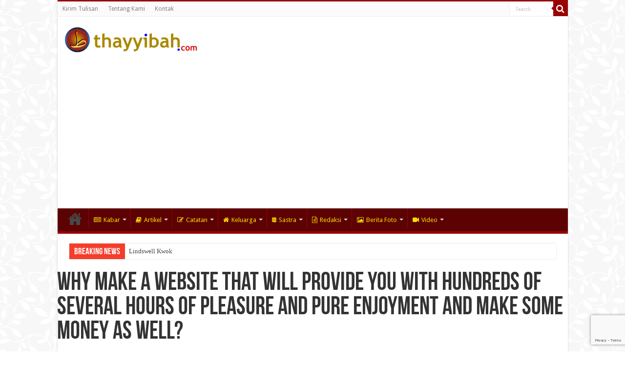

--- FILE ---
content_type: text/html; charset=UTF-8
request_url: https://thayyibah.com/2018/05/29/17348/why-make-a-website-that-will-provide-you-with-hundreds-of-several-hours-of-pleasure-and-pure-enjoyment-and-make-some-money-as-well/
body_size: 16862
content:
<!DOCTYPE html>
<html lang="en-US" prefix="og: http://ogp.me/ns#">
<head>
<meta charset="UTF-8" />
<link rel="pingback" href="https://thayyibah.com/xmlrpc.php" />
<title>Why Make a website That Will Provide you with Hundreds Of Several hours Of Pleasure And Pure Enjoyment And Make Some Money As Well? &#8211; Thayyibah</title>
<meta name='robots' content='max-image-preview:large' />
<link rel='dns-prefetch' href='//fonts.googleapis.com' />
<link rel="alternate" type="application/rss+xml" title="Thayyibah &raquo; Feed" href="https://thayyibah.com/feed/" />
<link rel="alternate" type="application/rss+xml" title="Thayyibah &raquo; Comments Feed" href="https://thayyibah.com/comments/feed/" />
<link rel="alternate" type="application/rss+xml" title="Thayyibah &raquo; Why Make a website That Will Provide you with Hundreds Of Several hours Of Pleasure And Pure Enjoyment And Make Some Money As Well? Comments Feed" href="https://thayyibah.com/2018/05/29/17348/why-make-a-website-that-will-provide-you-with-hundreds-of-several-hours-of-pleasure-and-pure-enjoyment-and-make-some-money-as-well/feed/" />
<link rel="alternate" title="oEmbed (JSON)" type="application/json+oembed" href="https://thayyibah.com/wp-json/oembed/1.0/embed?url=https%3A%2F%2Fthayyibah.com%2F2018%2F05%2F29%2F17348%2Fwhy-make-a-website-that-will-provide-you-with-hundreds-of-several-hours-of-pleasure-and-pure-enjoyment-and-make-some-money-as-well%2F" />
<link rel="alternate" title="oEmbed (XML)" type="text/xml+oembed" href="https://thayyibah.com/wp-json/oembed/1.0/embed?url=https%3A%2F%2Fthayyibah.com%2F2018%2F05%2F29%2F17348%2Fwhy-make-a-website-that-will-provide-you-with-hundreds-of-several-hours-of-pleasure-and-pure-enjoyment-and-make-some-money-as-well%2F&#038;format=xml" />
<style id='wp-img-auto-sizes-contain-inline-css' type='text/css'>
img:is([sizes=auto i],[sizes^="auto," i]){contain-intrinsic-size:3000px 1500px}
/*# sourceURL=wp-img-auto-sizes-contain-inline-css */
</style>
<style id='wp-emoji-styles-inline-css' type='text/css'>

	img.wp-smiley, img.emoji {
		display: inline !important;
		border: none !important;
		box-shadow: none !important;
		height: 1em !important;
		width: 1em !important;
		margin: 0 0.07em !important;
		vertical-align: -0.1em !important;
		background: none !important;
		padding: 0 !important;
	}
/*# sourceURL=wp-emoji-styles-inline-css */
</style>
<style id='wp-block-library-inline-css' type='text/css'>
:root{--wp-block-synced-color:#7a00df;--wp-block-synced-color--rgb:122,0,223;--wp-bound-block-color:var(--wp-block-synced-color);--wp-editor-canvas-background:#ddd;--wp-admin-theme-color:#007cba;--wp-admin-theme-color--rgb:0,124,186;--wp-admin-theme-color-darker-10:#006ba1;--wp-admin-theme-color-darker-10--rgb:0,107,160.5;--wp-admin-theme-color-darker-20:#005a87;--wp-admin-theme-color-darker-20--rgb:0,90,135;--wp-admin-border-width-focus:2px}@media (min-resolution:192dpi){:root{--wp-admin-border-width-focus:1.5px}}.wp-element-button{cursor:pointer}:root .has-very-light-gray-background-color{background-color:#eee}:root .has-very-dark-gray-background-color{background-color:#313131}:root .has-very-light-gray-color{color:#eee}:root .has-very-dark-gray-color{color:#313131}:root .has-vivid-green-cyan-to-vivid-cyan-blue-gradient-background{background:linear-gradient(135deg,#00d084,#0693e3)}:root .has-purple-crush-gradient-background{background:linear-gradient(135deg,#34e2e4,#4721fb 50%,#ab1dfe)}:root .has-hazy-dawn-gradient-background{background:linear-gradient(135deg,#faaca8,#dad0ec)}:root .has-subdued-olive-gradient-background{background:linear-gradient(135deg,#fafae1,#67a671)}:root .has-atomic-cream-gradient-background{background:linear-gradient(135deg,#fdd79a,#004a59)}:root .has-nightshade-gradient-background{background:linear-gradient(135deg,#330968,#31cdcf)}:root .has-midnight-gradient-background{background:linear-gradient(135deg,#020381,#2874fc)}:root{--wp--preset--font-size--normal:16px;--wp--preset--font-size--huge:42px}.has-regular-font-size{font-size:1em}.has-larger-font-size{font-size:2.625em}.has-normal-font-size{font-size:var(--wp--preset--font-size--normal)}.has-huge-font-size{font-size:var(--wp--preset--font-size--huge)}.has-text-align-center{text-align:center}.has-text-align-left{text-align:left}.has-text-align-right{text-align:right}.has-fit-text{white-space:nowrap!important}#end-resizable-editor-section{display:none}.aligncenter{clear:both}.items-justified-left{justify-content:flex-start}.items-justified-center{justify-content:center}.items-justified-right{justify-content:flex-end}.items-justified-space-between{justify-content:space-between}.screen-reader-text{border:0;clip-path:inset(50%);height:1px;margin:-1px;overflow:hidden;padding:0;position:absolute;width:1px;word-wrap:normal!important}.screen-reader-text:focus{background-color:#ddd;clip-path:none;color:#444;display:block;font-size:1em;height:auto;left:5px;line-height:normal;padding:15px 23px 14px;text-decoration:none;top:5px;width:auto;z-index:100000}html :where(.has-border-color){border-style:solid}html :where([style*=border-top-color]){border-top-style:solid}html :where([style*=border-right-color]){border-right-style:solid}html :where([style*=border-bottom-color]){border-bottom-style:solid}html :where([style*=border-left-color]){border-left-style:solid}html :where([style*=border-width]){border-style:solid}html :where([style*=border-top-width]){border-top-style:solid}html :where([style*=border-right-width]){border-right-style:solid}html :where([style*=border-bottom-width]){border-bottom-style:solid}html :where([style*=border-left-width]){border-left-style:solid}html :where(img[class*=wp-image-]){height:auto;max-width:100%}:where(figure){margin:0 0 1em}html :where(.is-position-sticky){--wp-admin--admin-bar--position-offset:var(--wp-admin--admin-bar--height,0px)}@media screen and (max-width:600px){html :where(.is-position-sticky){--wp-admin--admin-bar--position-offset:0px}}

/*# sourceURL=wp-block-library-inline-css */
</style><style id='global-styles-inline-css' type='text/css'>
:root{--wp--preset--aspect-ratio--square: 1;--wp--preset--aspect-ratio--4-3: 4/3;--wp--preset--aspect-ratio--3-4: 3/4;--wp--preset--aspect-ratio--3-2: 3/2;--wp--preset--aspect-ratio--2-3: 2/3;--wp--preset--aspect-ratio--16-9: 16/9;--wp--preset--aspect-ratio--9-16: 9/16;--wp--preset--color--black: #000000;--wp--preset--color--cyan-bluish-gray: #abb8c3;--wp--preset--color--white: #ffffff;--wp--preset--color--pale-pink: #f78da7;--wp--preset--color--vivid-red: #cf2e2e;--wp--preset--color--luminous-vivid-orange: #ff6900;--wp--preset--color--luminous-vivid-amber: #fcb900;--wp--preset--color--light-green-cyan: #7bdcb5;--wp--preset--color--vivid-green-cyan: #00d084;--wp--preset--color--pale-cyan-blue: #8ed1fc;--wp--preset--color--vivid-cyan-blue: #0693e3;--wp--preset--color--vivid-purple: #9b51e0;--wp--preset--gradient--vivid-cyan-blue-to-vivid-purple: linear-gradient(135deg,rgb(6,147,227) 0%,rgb(155,81,224) 100%);--wp--preset--gradient--light-green-cyan-to-vivid-green-cyan: linear-gradient(135deg,rgb(122,220,180) 0%,rgb(0,208,130) 100%);--wp--preset--gradient--luminous-vivid-amber-to-luminous-vivid-orange: linear-gradient(135deg,rgb(252,185,0) 0%,rgb(255,105,0) 100%);--wp--preset--gradient--luminous-vivid-orange-to-vivid-red: linear-gradient(135deg,rgb(255,105,0) 0%,rgb(207,46,46) 100%);--wp--preset--gradient--very-light-gray-to-cyan-bluish-gray: linear-gradient(135deg,rgb(238,238,238) 0%,rgb(169,184,195) 100%);--wp--preset--gradient--cool-to-warm-spectrum: linear-gradient(135deg,rgb(74,234,220) 0%,rgb(151,120,209) 20%,rgb(207,42,186) 40%,rgb(238,44,130) 60%,rgb(251,105,98) 80%,rgb(254,248,76) 100%);--wp--preset--gradient--blush-light-purple: linear-gradient(135deg,rgb(255,206,236) 0%,rgb(152,150,240) 100%);--wp--preset--gradient--blush-bordeaux: linear-gradient(135deg,rgb(254,205,165) 0%,rgb(254,45,45) 50%,rgb(107,0,62) 100%);--wp--preset--gradient--luminous-dusk: linear-gradient(135deg,rgb(255,203,112) 0%,rgb(199,81,192) 50%,rgb(65,88,208) 100%);--wp--preset--gradient--pale-ocean: linear-gradient(135deg,rgb(255,245,203) 0%,rgb(182,227,212) 50%,rgb(51,167,181) 100%);--wp--preset--gradient--electric-grass: linear-gradient(135deg,rgb(202,248,128) 0%,rgb(113,206,126) 100%);--wp--preset--gradient--midnight: linear-gradient(135deg,rgb(2,3,129) 0%,rgb(40,116,252) 100%);--wp--preset--font-size--small: 13px;--wp--preset--font-size--medium: 20px;--wp--preset--font-size--large: 36px;--wp--preset--font-size--x-large: 42px;--wp--preset--spacing--20: 0.44rem;--wp--preset--spacing--30: 0.67rem;--wp--preset--spacing--40: 1rem;--wp--preset--spacing--50: 1.5rem;--wp--preset--spacing--60: 2.25rem;--wp--preset--spacing--70: 3.38rem;--wp--preset--spacing--80: 5.06rem;--wp--preset--shadow--natural: 6px 6px 9px rgba(0, 0, 0, 0.2);--wp--preset--shadow--deep: 12px 12px 50px rgba(0, 0, 0, 0.4);--wp--preset--shadow--sharp: 6px 6px 0px rgba(0, 0, 0, 0.2);--wp--preset--shadow--outlined: 6px 6px 0px -3px rgb(255, 255, 255), 6px 6px rgb(0, 0, 0);--wp--preset--shadow--crisp: 6px 6px 0px rgb(0, 0, 0);}:where(.is-layout-flex){gap: 0.5em;}:where(.is-layout-grid){gap: 0.5em;}body .is-layout-flex{display: flex;}.is-layout-flex{flex-wrap: wrap;align-items: center;}.is-layout-flex > :is(*, div){margin: 0;}body .is-layout-grid{display: grid;}.is-layout-grid > :is(*, div){margin: 0;}:where(.wp-block-columns.is-layout-flex){gap: 2em;}:where(.wp-block-columns.is-layout-grid){gap: 2em;}:where(.wp-block-post-template.is-layout-flex){gap: 1.25em;}:where(.wp-block-post-template.is-layout-grid){gap: 1.25em;}.has-black-color{color: var(--wp--preset--color--black) !important;}.has-cyan-bluish-gray-color{color: var(--wp--preset--color--cyan-bluish-gray) !important;}.has-white-color{color: var(--wp--preset--color--white) !important;}.has-pale-pink-color{color: var(--wp--preset--color--pale-pink) !important;}.has-vivid-red-color{color: var(--wp--preset--color--vivid-red) !important;}.has-luminous-vivid-orange-color{color: var(--wp--preset--color--luminous-vivid-orange) !important;}.has-luminous-vivid-amber-color{color: var(--wp--preset--color--luminous-vivid-amber) !important;}.has-light-green-cyan-color{color: var(--wp--preset--color--light-green-cyan) !important;}.has-vivid-green-cyan-color{color: var(--wp--preset--color--vivid-green-cyan) !important;}.has-pale-cyan-blue-color{color: var(--wp--preset--color--pale-cyan-blue) !important;}.has-vivid-cyan-blue-color{color: var(--wp--preset--color--vivid-cyan-blue) !important;}.has-vivid-purple-color{color: var(--wp--preset--color--vivid-purple) !important;}.has-black-background-color{background-color: var(--wp--preset--color--black) !important;}.has-cyan-bluish-gray-background-color{background-color: var(--wp--preset--color--cyan-bluish-gray) !important;}.has-white-background-color{background-color: var(--wp--preset--color--white) !important;}.has-pale-pink-background-color{background-color: var(--wp--preset--color--pale-pink) !important;}.has-vivid-red-background-color{background-color: var(--wp--preset--color--vivid-red) !important;}.has-luminous-vivid-orange-background-color{background-color: var(--wp--preset--color--luminous-vivid-orange) !important;}.has-luminous-vivid-amber-background-color{background-color: var(--wp--preset--color--luminous-vivid-amber) !important;}.has-light-green-cyan-background-color{background-color: var(--wp--preset--color--light-green-cyan) !important;}.has-vivid-green-cyan-background-color{background-color: var(--wp--preset--color--vivid-green-cyan) !important;}.has-pale-cyan-blue-background-color{background-color: var(--wp--preset--color--pale-cyan-blue) !important;}.has-vivid-cyan-blue-background-color{background-color: var(--wp--preset--color--vivid-cyan-blue) !important;}.has-vivid-purple-background-color{background-color: var(--wp--preset--color--vivid-purple) !important;}.has-black-border-color{border-color: var(--wp--preset--color--black) !important;}.has-cyan-bluish-gray-border-color{border-color: var(--wp--preset--color--cyan-bluish-gray) !important;}.has-white-border-color{border-color: var(--wp--preset--color--white) !important;}.has-pale-pink-border-color{border-color: var(--wp--preset--color--pale-pink) !important;}.has-vivid-red-border-color{border-color: var(--wp--preset--color--vivid-red) !important;}.has-luminous-vivid-orange-border-color{border-color: var(--wp--preset--color--luminous-vivid-orange) !important;}.has-luminous-vivid-amber-border-color{border-color: var(--wp--preset--color--luminous-vivid-amber) !important;}.has-light-green-cyan-border-color{border-color: var(--wp--preset--color--light-green-cyan) !important;}.has-vivid-green-cyan-border-color{border-color: var(--wp--preset--color--vivid-green-cyan) !important;}.has-pale-cyan-blue-border-color{border-color: var(--wp--preset--color--pale-cyan-blue) !important;}.has-vivid-cyan-blue-border-color{border-color: var(--wp--preset--color--vivid-cyan-blue) !important;}.has-vivid-purple-border-color{border-color: var(--wp--preset--color--vivid-purple) !important;}.has-vivid-cyan-blue-to-vivid-purple-gradient-background{background: var(--wp--preset--gradient--vivid-cyan-blue-to-vivid-purple) !important;}.has-light-green-cyan-to-vivid-green-cyan-gradient-background{background: var(--wp--preset--gradient--light-green-cyan-to-vivid-green-cyan) !important;}.has-luminous-vivid-amber-to-luminous-vivid-orange-gradient-background{background: var(--wp--preset--gradient--luminous-vivid-amber-to-luminous-vivid-orange) !important;}.has-luminous-vivid-orange-to-vivid-red-gradient-background{background: var(--wp--preset--gradient--luminous-vivid-orange-to-vivid-red) !important;}.has-very-light-gray-to-cyan-bluish-gray-gradient-background{background: var(--wp--preset--gradient--very-light-gray-to-cyan-bluish-gray) !important;}.has-cool-to-warm-spectrum-gradient-background{background: var(--wp--preset--gradient--cool-to-warm-spectrum) !important;}.has-blush-light-purple-gradient-background{background: var(--wp--preset--gradient--blush-light-purple) !important;}.has-blush-bordeaux-gradient-background{background: var(--wp--preset--gradient--blush-bordeaux) !important;}.has-luminous-dusk-gradient-background{background: var(--wp--preset--gradient--luminous-dusk) !important;}.has-pale-ocean-gradient-background{background: var(--wp--preset--gradient--pale-ocean) !important;}.has-electric-grass-gradient-background{background: var(--wp--preset--gradient--electric-grass) !important;}.has-midnight-gradient-background{background: var(--wp--preset--gradient--midnight) !important;}.has-small-font-size{font-size: var(--wp--preset--font-size--small) !important;}.has-medium-font-size{font-size: var(--wp--preset--font-size--medium) !important;}.has-large-font-size{font-size: var(--wp--preset--font-size--large) !important;}.has-x-large-font-size{font-size: var(--wp--preset--font-size--x-large) !important;}
/*# sourceURL=global-styles-inline-css */
</style>

<style id='classic-theme-styles-inline-css' type='text/css'>
/*! This file is auto-generated */
.wp-block-button__link{color:#fff;background-color:#32373c;border-radius:9999px;box-shadow:none;text-decoration:none;padding:calc(.667em + 2px) calc(1.333em + 2px);font-size:1.125em}.wp-block-file__button{background:#32373c;color:#fff;text-decoration:none}
/*# sourceURL=/wp-includes/css/classic-themes.min.css */
</style>
<link rel='stylesheet' id='contact-form-7-css' href='https://thayyibah.com/wp-content/plugins/contact-form-7/includes/css/styles.css' type='text/css' media='all' />
<link rel='stylesheet' id='tie-style-css' href='https://thayyibah.com/wp-content/themes/sahifa/style.css' type='text/css' media='all' />
<link rel='stylesheet' id='tie-ilightbox-skin-css' href='https://thayyibah.com/wp-content/themes/sahifa/css/ilightbox/dark-skin/skin.css' type='text/css' media='all' />
<link rel='stylesheet' id='Droid+Sans-css' href='https://fonts.googleapis.com/css?family=Droid+Sans%3Aregular%2C700' type='text/css' media='all' />
<script type="text/javascript" src="https://thayyibah.com/wp-includes/js/jquery/jquery.min.js" id="jquery-core-js"></script>
<script type="text/javascript" src="https://thayyibah.com/wp-includes/js/jquery/jquery-migrate.min.js" id="jquery-migrate-js"></script>
<link rel="https://api.w.org/" href="https://thayyibah.com/wp-json/" /><link rel="alternate" title="JSON" type="application/json" href="https://thayyibah.com/wp-json/wp/v2/posts/17348" /><link rel="EditURI" type="application/rsd+xml" title="RSD" href="https://thayyibah.com/xmlrpc.php?rsd" />
<meta name="generator" content="WordPress 6.9" />
<link rel="canonical" href="https://thayyibah.com/2018/05/29/17348/why-make-a-website-that-will-provide-you-with-hundreds-of-several-hours-of-pleasure-and-pure-enjoyment-and-make-some-money-as-well/" />
<link rel='shortlink' href='https://thayyibah.com/?p=17348' />
<link rel="shortcut icon" href="https://thayyibah.com/wp-content/uploads/2020/02/favicon.ico" title="Favicon" />
<!--[if IE]>
<script type="text/javascript">jQuery(document).ready(function (){ jQuery(".menu-item").has("ul").children("a").attr("aria-haspopup", "true");});</script>
<![endif]-->
<!--[if lt IE 9]>
<script src="https://thayyibah.com/wp-content/themes/sahifa/js/html5.js"></script>
<script src="https://thayyibah.com/wp-content/themes/sahifa/js/selectivizr-min.js"></script>
<![endif]-->
<!--[if IE 9]>
<link rel="stylesheet" type="text/css" media="all" href="https://thayyibah.com/wp-content/themes/sahifa/css/ie9.css" />
<![endif]-->
<!--[if IE 8]>
<link rel="stylesheet" type="text/css" media="all" href="https://thayyibah.com/wp-content/themes/sahifa/css/ie8.css" />
<![endif]-->
<!--[if IE 7]>
<link rel="stylesheet" type="text/css" media="all" href="https://thayyibah.com/wp-content/themes/sahifa/css/ie7.css" />
<![endif]-->


<meta name="viewport" content="width=device-width, initial-scale=1.0" />

<script data-ad-client="ca-pub-4356441681492037" async src="https://pagead2.googlesyndication.com/pagead/js/adsbygoogle.js"></script>

<style type="text/css" media="screen">

body{
	font-family: 'Droid Sans';
}

#main-nav,
.cat-box-content,
#sidebar .widget-container,
.post-listing,
#commentform {
	border-bottom-color: #990202;
}

.search-block .search-button,
#topcontrol,
#main-nav ul li.current-menu-item a,
#main-nav ul li.current-menu-item a:hover,
#main-nav ul li.current_page_parent a,
#main-nav ul li.current_page_parent a:hover,
#main-nav ul li.current-menu-parent a,
#main-nav ul li.current-menu-parent a:hover,
#main-nav ul li.current-page-ancestor a,
#main-nav ul li.current-page-ancestor a:hover,
.pagination span.current,
.share-post span.share-text,
.flex-control-paging li a.flex-active,
.ei-slider-thumbs li.ei-slider-element,
.review-percentage .review-item span span,
.review-final-score,
.button,
a.button,
a.more-link,
#main-content input[type="submit"],
.form-submit #submit,
#login-form .login-button,
.widget-feedburner .feedburner-subscribe,
input[type="submit"],
#buddypress button,
#buddypress a.button,
#buddypress input[type=submit],
#buddypress input[type=reset],
#buddypress ul.button-nav li a,
#buddypress div.generic-button a,
#buddypress .comment-reply-link,
#buddypress div.item-list-tabs ul li a span,
#buddypress div.item-list-tabs ul li.selected a,
#buddypress div.item-list-tabs ul li.current a,
#buddypress #members-directory-form div.item-list-tabs ul li.selected span,
#members-list-options a.selected,
#groups-list-options a.selected,
body.dark-skin #buddypress div.item-list-tabs ul li a span,
body.dark-skin #buddypress div.item-list-tabs ul li.selected a,
body.dark-skin #buddypress div.item-list-tabs ul li.current a,
body.dark-skin #members-list-options a.selected,
body.dark-skin #groups-list-options a.selected,
.search-block-large .search-button,
#featured-posts .flex-next:hover,
#featured-posts .flex-prev:hover,
a.tie-cart span.shooping-count,
.woocommerce span.onsale,
.woocommerce-page span.onsale ,
.woocommerce .widget_price_filter .ui-slider .ui-slider-handle,
.woocommerce-page .widget_price_filter .ui-slider .ui-slider-handle,
#check-also-close,
a.post-slideshow-next,
a.post-slideshow-prev,
.widget_price_filter .ui-slider .ui-slider-handle,
.quantity .minus:hover,
.quantity .plus:hover,
.mejs-container .mejs-controls .mejs-time-rail .mejs-time-current,
#reading-position-indicator  {
	background-color:#990202;
}

::-webkit-scrollbar-thumb{
	background-color:#990202 !important;
}

#theme-footer,
#theme-header,
.top-nav ul li.current-menu-item:before,
#main-nav .menu-sub-content ,
#main-nav ul ul,
#check-also-box {
	border-top-color: #990202;
}

.search-block:after {
	border-right-color:#990202;
}

body.rtl .search-block:after {
	border-left-color:#990202;
}

#main-nav ul > li.menu-item-has-children:hover > a:after,
#main-nav ul > li.mega-menu:hover > a:after {
	border-color:transparent transparent #990202;
}

.widget.timeline-posts li a:hover,
.widget.timeline-posts li a:hover span.tie-date {
	color: #990202;
}

.widget.timeline-posts li a:hover span.tie-date:before {
	background: #990202;
	border-color: #990202;
}

#order_review,
#order_review_heading {
	border-color: #990202;
}


body {
	background-image : url(https://thayyibah.com/wp-content/themes/sahifa/images/patterns/body-bg4.png);
	background-position: top center;
}

#main-nav ul li a, #main-nav ul ul a, #main-nav ul.sub-menu a, #main-nav ul li.current_page_parent ul a, #main-nav ul li.current-menu-item ul a, #main-nav ul li.current-menu-parent ul a, #main-nav ul li.current-page-ancestor ul a {
	color: #fcdb03;
}
		
.footer-widget-top h4 {
	color: #5c0202;
}
		
#theme-footer {
	background-color:#990202 !important; 
				}

#main-nav {
	background: #5c0202;
	box-shadow: inset -1px -5px 0px -1px #5c0202;
}

#main-nav ul ul, #main-nav ul li.mega-menu .mega-menu-block { background-color:#5c0202 !important;}

#main-nav ul li {
	border-color: #5c0202;
}

#main-nav ul ul li, #main-nav ul ul li:first-child {
	border-top-color: #5c0202;
}

#main-nav ul li .mega-menu-block ul.sub-menu {
	border-bottom-color: #5c0202;
}

#main-nav ul li a {
	border-left-color: #990202;
}

#main-nav ul ul li, #main-nav ul ul li:first-child {
	border-bottom-color: #990202;
}

</style>

		<script type="text/javascript">
			/* <![CDATA[ */
				var sf_position = '0';
				var sf_templates = "<a href=\"{search_url_escaped}\">View All Results<\/a>";
				var sf_input = '.search-live';
				jQuery(document).ready(function(){
					jQuery(sf_input).ajaxyLiveSearch({"expand":false,"searchUrl":"https:\/\/thayyibah.com\/?s=%s","text":"Search","delay":500,"iwidth":180,"width":315,"ajaxUrl":"https:\/\/thayyibah.com\/wp-admin\/admin-ajax.php","rtl":0});
					jQuery(".live-search_ajaxy-selective-input").keyup(function() {
						var width = jQuery(this).val().length * 8;
						if(width < 50) {
							width = 50;
						}
						jQuery(this).width(width);
					});
					jQuery(".live-search_ajaxy-selective-search").click(function() {
						jQuery(this).find(".live-search_ajaxy-selective-input").focus();
					});
					jQuery(".live-search_ajaxy-selective-close").click(function() {
						jQuery(this).parent().remove();
					});
				});
			/* ]]> */
		</script>
		<link rel="icon" href="https://thayyibah.com/wp-content/uploads/2020/02/cropped-thayyibah-logo.svg_-32x32.png" sizes="32x32" />
<link rel="icon" href="https://thayyibah.com/wp-content/uploads/2020/02/cropped-thayyibah-logo.svg_-192x192.png" sizes="192x192" />
<link rel="apple-touch-icon" href="https://thayyibah.com/wp-content/uploads/2020/02/cropped-thayyibah-logo.svg_-180x180.png" />
<meta name="msapplication-TileImage" content="https://thayyibah.com/wp-content/uploads/2020/02/cropped-thayyibah-logo.svg_-270x270.png" />
</head>
<body id="top" class="wp-singular post-template-default single single-post postid-17348 single-format-standard wp-theme-sahifa">

<div class="wrapper-outer">

	<div class="background-cover"></div>

	<aside id="slide-out">

			<div class="search-mobile">
			<form method="get" id="searchform-mobile" action="https://thayyibah.com/">
				<button class="search-button" type="submit" value="Search"><i class="fa fa-search"></i></button>
				<input type="text" id="s-mobile" name="s" title="Search" value="Search" onfocus="if (this.value == 'Search') {this.value = '';}" onblur="if (this.value == '') {this.value = 'Search';}"  />
			</form>
		</div><!-- .search-mobile /-->
	
			<div class="social-icons">
		
			</div>

	
		<div id="mobile-menu"  class="mobile-hide-icons"></div>
	</aside><!-- #slide-out /-->

		<div id="wrapper" class="boxed-all">
		<div class="inner-wrapper">

		<header id="theme-header" class="theme-header">
						<div id="top-nav" class="top-nav">
				<div class="container">

			
				<div class="top-menu"><ul id="menu-thayyiba-top-menu" class="menu"><li id="menu-item-834" class="menu-item menu-item-type-custom menu-item-object-custom menu-item-834"><a href="https://thayyibah.com/kirim-tulisan/">Kirim Tulisan</a></li>
<li id="menu-item-895" class="menu-item menu-item-type-custom menu-item-object-custom menu-item-895"><a href="https://thayyibah.com/tentang-kami/">Tentang Kami</a></li>
<li id="menu-item-894" class="menu-item menu-item-type-custom menu-item-object-custom menu-item-894"><a href="https://thayyibah.com/kontak/">Kontak</a></li>
</ul></div>
						<div class="search-block">
						<form method="get" id="searchform-header" action="https://thayyibah.com/">
							<button class="search-button" type="submit" value="Search"><i class="fa fa-search"></i></button>
							<input class="search-live" type="text" id="s-header" name="s" title="Search" value="Search" onfocus="if (this.value == 'Search') {this.value = '';}" onblur="if (this.value == '') {this.value = 'Search';}"  />
						</form>
					</div><!-- .search-block /-->
	
	
				</div><!-- .container /-->
			</div><!-- .top-menu /-->
			
		<div class="header-content">

					<a id="slide-out-open" class="slide-out-open" href="#"><span></span></a>
		
			<div class="logo">
			<h2>								<a title="Thayyibah" href="https://thayyibah.com/">
					<img src="https://thayyibah.com/wp-content/uploads/2020/02/logo-header1.png" alt="Thayyibah"  /><strong>Thayyibah </strong>
				</a>
			</h2>			</div><!-- .logo /-->
						<div class="clear"></div>

		</div>
													<nav id="main-nav" class="fixed-enabled">
				<div class="container">

				
					<div class="main-menu"><ul id="menu-thayyiba-main-menu" class="menu"><li id="menu-item-897" class="menu-item menu-item-type-custom menu-item-object-custom menu-item-home menu-item-897"><a href="https://thayyibah.com">Home</a></li>
<li id="menu-item-656" class="menu-item menu-item-type-taxonomy menu-item-object-category menu-item-has-children menu-item-656"><a href="https://thayyibah.com/category/kabar/"><i class="fa fa-newspaper-o"></i>Kabar</a>
<ul class="sub-menu menu-sub-content">
	<li id="menu-item-664" class="menu-item menu-item-type-taxonomy menu-item-object-category menu-item-664"><a href="https://thayyibah.com/category/kabar/nasional/">Nasional</a></li>
	<li id="menu-item-662" class="menu-item menu-item-type-taxonomy menu-item-object-category menu-item-662"><a href="https://thayyibah.com/category/kabar/daerah/">Daerah</a></li>
	<li id="menu-item-660" class="menu-item menu-item-type-taxonomy menu-item-object-category menu-item-660"><a href="https://thayyibah.com/category/kabar/asia/">Asia</a></li>
	<li id="menu-item-657" class="menu-item menu-item-type-taxonomy menu-item-object-category menu-item-657"><a href="https://thayyibah.com/category/kabar/afrika/">Afrika</a></li>
	<li id="menu-item-663" class="menu-item menu-item-type-taxonomy menu-item-object-category menu-item-663"><a href="https://thayyibah.com/category/kabar/eropa/">Eropa</a></li>
	<li id="menu-item-661" class="menu-item menu-item-type-taxonomy menu-item-object-category menu-item-661"><a href="https://thayyibah.com/category/kabar/australia/">Australia</a></li>
	<li id="menu-item-658" class="menu-item menu-item-type-taxonomy menu-item-object-category menu-item-658"><a href="https://thayyibah.com/category/kabar/amerika/">Amerika</a></li>
	<li id="menu-item-686" class="menu-item menu-item-type-taxonomy menu-item-object-category menu-item-686"><a href="https://thayyibah.com/category/kabar/wawancara/">Wawancara</a></li>
	<li id="menu-item-667" class="menu-item menu-item-type-taxonomy menu-item-object-category menu-item-667"><a href="https://thayyibah.com/category/kabar/profil/">Profil</a></li>
	<li id="menu-item-659" class="menu-item menu-item-type-taxonomy menu-item-object-category menu-item-659"><a href="https://thayyibah.com/category/kabar/analisa/">Analisa</a></li>
	<li id="menu-item-666" class="menu-item menu-item-type-taxonomy menu-item-object-category menu-item-666"><a href="https://thayyibah.com/category/kabar/perjalanan/">Perjalanan</a></li>
	<li id="menu-item-668" class="menu-item menu-item-type-taxonomy menu-item-object-category menu-item-668"><a href="https://thayyibah.com/category/kabar/silaturahim/">Silaturahim</a></li>
	<li id="menu-item-665" class="menu-item menu-item-type-taxonomy menu-item-object-category menu-item-665"><a href="https://thayyibah.com/category/kabar/opini/">Opini</a></li>
	<li id="menu-item-669" class="menu-item menu-item-type-taxonomy menu-item-object-category menu-item-669"><a href="https://thayyibah.com/category/kabar/surat-pembaca/">Surat Pembaca</a></li>
</ul>
</li>
<li id="menu-item-642" class="menu-item menu-item-type-taxonomy menu-item-object-category menu-item-has-children menu-item-642"><a href="https://thayyibah.com/category/artikel/"><i class="fa fa-book"></i>Artikel</a>
<ul class="sub-menu menu-sub-content">
	<li id="menu-item-647" class="menu-item menu-item-type-taxonomy menu-item-object-category menu-item-647"><a href="https://thayyibah.com/category/artikel/politik/">Politik</a></li>
	<li id="menu-item-644" class="menu-item menu-item-type-taxonomy menu-item-object-category menu-item-644"><a href="https://thayyibah.com/category/artikel/ekonomi/">Ekonomi</a></li>
	<li id="menu-item-648" class="menu-item menu-item-type-taxonomy menu-item-object-category menu-item-648"><a href="https://thayyibah.com/category/artikel/sosial/">Sosial</a></li>
	<li id="menu-item-685" class="menu-item menu-item-type-taxonomy menu-item-object-category menu-item-685"><a href="https://thayyibah.com/category/artikel/wanita/">Wanita</a></li>
	<li id="menu-item-646" class="menu-item menu-item-type-taxonomy menu-item-object-category menu-item-646"><a href="https://thayyibah.com/category/artikel/kesehatan/">Kesehatan</a></li>
	<li id="menu-item-684" class="menu-item menu-item-type-taxonomy menu-item-object-category menu-item-684"><a href="https://thayyibah.com/category/artikel/teknologi/">Teknologi</a></li>
	<li id="menu-item-645" class="menu-item menu-item-type-taxonomy menu-item-object-category menu-item-645"><a href="https://thayyibah.com/category/artikel/humaniora/">Humaniora</a></li>
	<li id="menu-item-643" class="menu-item menu-item-type-taxonomy menu-item-object-category menu-item-643"><a href="https://thayyibah.com/category/artikel/artikel-lepas/">Artikel Lepas</a></li>
</ul>
</li>
<li id="menu-item-651" class="menu-item menu-item-type-taxonomy menu-item-object-category menu-item-has-children menu-item-651"><a href="https://thayyibah.com/category/catatan/"><i class="fa fa-pencil-square-o"></i>Catatan</a>
<ul class="sub-menu menu-sub-content">
	<li id="menu-item-655" class="menu-item menu-item-type-taxonomy menu-item-object-category menu-item-655"><a href="https://thayyibah.com/category/catatan/ekonomi-syariah/">Ekonomi Syariah</a></li>
	<li id="menu-item-652" class="menu-item menu-item-type-taxonomy menu-item-object-category menu-item-652"><a href="https://thayyibah.com/category/catatan/catatan-hukum/">Catatan Hukum</a></li>
	<li id="menu-item-654" class="menu-item menu-item-type-taxonomy menu-item-object-category menu-item-654"><a href="https://thayyibah.com/category/catatan/catatan-tokoh/">Catatan Tokoh</a></li>
	<li id="menu-item-653" class="menu-item menu-item-type-taxonomy menu-item-object-category menu-item-653"><a href="https://thayyibah.com/category/catatan/catatan-lepas/">Catatan Lepas</a></li>
</ul>
</li>
<li id="menu-item-670" class="menu-item menu-item-type-taxonomy menu-item-object-category menu-item-has-children menu-item-670"><a href="https://thayyibah.com/category/keluarga/"><i class="fa fa-home"></i>Keluarga</a>
<ul class="sub-menu menu-sub-content">
	<li id="menu-item-671" class="menu-item menu-item-type-taxonomy menu-item-object-category menu-item-671"><a href="https://thayyibah.com/category/keluarga/kesehatan-ibu-dan-anak/">Kesehatan Ibu dan Anak</a></li>
</ul>
</li>
<li id="menu-item-678" class="menu-item menu-item-type-taxonomy menu-item-object-category menu-item-has-children menu-item-678"><a href="https://thayyibah.com/category/sastra/"><i class="fa fa-stack-exchange"></i>Sastra</a>
<ul class="sub-menu menu-sub-content">
	<li id="menu-item-682" class="menu-item menu-item-type-taxonomy menu-item-object-category menu-item-682"><a href="https://thayyibah.com/category/sastra/syair-dan-puisi/">Syair dan Puisi</a></li>
	<li id="menu-item-679" class="menu-item menu-item-type-taxonomy menu-item-object-category menu-item-679"><a href="https://thayyibah.com/category/sastra/cerpen/">Cerpen</a></li>
	<li id="menu-item-680" class="menu-item menu-item-type-taxonomy menu-item-object-category menu-item-680"><a href="https://thayyibah.com/category/sastra/essai/">Essai</a></li>
	<li id="menu-item-681" class="menu-item menu-item-type-taxonomy menu-item-object-category menu-item-681"><a href="https://thayyibah.com/category/sastra/kisah-nyata/">Kisah Nyata</a></li>
</ul>
</li>
<li id="menu-item-674" class="menu-item menu-item-type-taxonomy menu-item-object-category menu-item-has-children menu-item-674"><a href="https://thayyibah.com/category/redaksi/"><i class="fa fa-file-text-o"></i>Redaksi</a>
<ul class="sub-menu menu-sub-content">
	<li id="menu-item-676" class="menu-item menu-item-type-taxonomy menu-item-object-category menu-item-676"><a href="https://thayyibah.com/category/redaksi/editorial/">Editorial</a></li>
	<li id="menu-item-675" class="menu-item menu-item-type-taxonomy menu-item-object-category menu-item-675"><a href="https://thayyibah.com/category/redaksi/analisa-redaksi/">Analisa</a></li>
	<li id="menu-item-677" class="menu-item menu-item-type-taxonomy menu-item-object-category menu-item-677"><a href="https://thayyibah.com/category/redaksi/kegiatan/">Kegiatan</a></li>
</ul>
</li>
<li id="menu-item-649" class="menu-item menu-item-type-taxonomy menu-item-object-category menu-item-649 mega-menu mega-recent-featured "><a href="https://thayyibah.com/category/berita-foto-2/"><i class="fa fa-picture-o"></i>Berita Foto</a>
<div class="mega-menu-block menu-sub-content">

<div class="mega-menu-content">
<div class="mega-recent-post"><div class="post-thumbnail"><a class="mega-menu-link" href="https://thayyibah.com/2024/04/05/45885/masjid-masjid-karya-ridwan-kamil/" title="Masjid-masjid Karya Ridwan Kamil"><img src="https://thayyibah.com/wp-content/uploads/2024/04/masjid-ridwan-kamil-1-660x330.jpg" width="660" height="330" alt="Masjid-masjid Karya Ridwan Kamil" /><span class="fa overlay-icon"></span></a></div><h3 class="post-box-title"><a class="mega-menu-link" href="https://thayyibah.com/2024/04/05/45885/masjid-masjid-karya-ridwan-kamil/" title="Masjid-masjid Karya Ridwan Kamil">Masjid-masjid Karya Ridwan Kamil</a></h3>
						<span class="tie-date"><i class="fa fa-clock-o"></i>April 5, 2024</span>
						</div> <!-- mega-recent-post --><div class="mega-check-also"><ul><li><div class="post-thumbnail"><a class="mega-menu-link" href="https://thayyibah.com/2023/01/17/45072/anak-dan-ayah/" title="Anak dan Ayah*"><img src="https://thayyibah.com/wp-content/uploads/2023/01/anak-dan-ayah-4-110x75.jpg" width="110" height="75" alt="Anak dan Ayah*" /><span class="fa overlay-icon"></span></a></div><h3 class="post-box-title"><a class="mega-menu-link" href="https://thayyibah.com/2023/01/17/45072/anak-dan-ayah/" title="Anak dan Ayah*">Anak dan Ayah*</a></h3><span class="tie-date"><i class="fa fa-clock-o"></i>January 17, 2023</span></li><li><div class="post-thumbnail"><a class="mega-menu-link" href="https://thayyibah.com/2022/04/05/44586/sholat-tarawih-di-amerika/" title="Sholat Tarawih di Amerika"><img src="https://thayyibah.com/wp-content/uploads/2022/04/taraweh-di-as-10.jpg" width="110" height="75" alt="Sholat Tarawih di Amerika" /><span class="fa overlay-icon"></span></a></div><h3 class="post-box-title"><a class="mega-menu-link" href="https://thayyibah.com/2022/04/05/44586/sholat-tarawih-di-amerika/" title="Sholat Tarawih di Amerika">Sholat Tarawih di Amerika</a></h3><span class="tie-date"><i class="fa fa-clock-o"></i>April 5, 2022</span></li><li><div class="post-thumbnail"><a class="mega-menu-link" href="https://thayyibah.com/2021/11/19/44365/merapi-merbabu/" title="Merapi &#8211; Merbabu"><img src="https://thayyibah.com/wp-content/uploads/2021/11/merapi-merbabu-1-110x75.jpg" width="110" height="75" alt="Merapi &#8211; Merbabu" /><span class="fa overlay-icon"></span></a></div><h3 class="post-box-title"><a class="mega-menu-link" href="https://thayyibah.com/2021/11/19/44365/merapi-merbabu/" title="Merapi &#8211; Merbabu">Merapi &#8211; Merbabu</a></h3><span class="tie-date"><i class="fa fa-clock-o"></i>November 19, 2021</span></li><li><div class="post-thumbnail"><a class="mega-menu-link" href="https://thayyibah.com/2021/10/07/44208/halte-integrasi/" title="Halte Integrasi"><img src="https://thayyibah.com/wp-content/uploads/2021/10/halte-integritas-1-110x75.jpg" width="110" height="75" alt="Halte Integrasi" /><span class="fa overlay-icon"></span></a></div><h3 class="post-box-title"><a class="mega-menu-link" href="https://thayyibah.com/2021/10/07/44208/halte-integrasi/" title="Halte Integrasi">Halte Integrasi</a></h3><span class="tie-date"><i class="fa fa-clock-o"></i>October 7, 2021</span></li><li><div class="post-thumbnail"><a class="mega-menu-link" href="https://thayyibah.com/2021/09/22/44139/cahaya-redup-sudah/" title="Cahaya Redup Sudah"><img src="https://thayyibah.com/wp-content/uploads/2021/09/cahaya-3-110x75.jpg" width="110" height="75" alt="Cahaya Redup Sudah" /><span class="fa overlay-icon"></span></a></div><h3 class="post-box-title"><a class="mega-menu-link" href="https://thayyibah.com/2021/09/22/44139/cahaya-redup-sudah/" title="Cahaya Redup Sudah">Cahaya Redup Sudah</a></h3><span class="tie-date"><i class="fa fa-clock-o"></i>September 22, 2021</span></li><li><div class="post-thumbnail"><a class="mega-menu-link" href="https://thayyibah.com/2021/08/27/44040/arsitektur-masjid-yang-indah/" title="Arsitektur Masjid yang Indah"><img src="https://thayyibah.com/wp-content/uploads/2021/08/arsitektur-masjid-1-110x75.jpg" width="110" height="75" alt="Arsitektur Masjid yang Indah" /><span class="fa overlay-icon"></span></a></div><h3 class="post-box-title"><a class="mega-menu-link" href="https://thayyibah.com/2021/08/27/44040/arsitektur-masjid-yang-indah/" title="Arsitektur Masjid yang Indah">Arsitektur Masjid yang Indah</a></h3><span class="tie-date"><i class="fa fa-clock-o"></i>August 27, 2021</span></li></ul></div> <!-- mega-check-also -->
</div><!-- .mega-menu-content --> 
</div><!-- .mega-menu-block --> 
</li>
<li id="menu-item-687" class="menu-item menu-item-type-taxonomy menu-item-object-category menu-item-687 mega-menu mega-recent-featured "><a href="https://thayyibah.com/category/video/"><i class="fa fa-video-camera"></i>Video</a>
<div class="mega-menu-block menu-sub-content">

<div class="mega-menu-content">
<div class="mega-recent-post"><div class="post-thumbnail"><a class="mega-menu-link" href="https://thayyibah.com/2019/08/17/31726/video-menlu-turki-kejutkan-warga-sudan/" title="[Video] Menlu Turki Kejutkan Warga Sudan"><img src="https://thayyibah.com/wp-content/uploads/2019/04/menuturki-660x330.jpg" width="660" height="330" alt="[Video] Menlu Turki Kejutkan Warga Sudan" /><span class="fa overlay-icon"></span></a></div><h3 class="post-box-title"><a class="mega-menu-link" href="https://thayyibah.com/2019/08/17/31726/video-menlu-turki-kejutkan-warga-sudan/" title="[Video] Menlu Turki Kejutkan Warga Sudan">[Video] Menlu Turki Kejutkan Warga Sudan</a></h3>
						<span class="tie-date"><i class="fa fa-clock-o"></i>August 17, 2019</span>
						</div> <!-- mega-recent-post --><div class="mega-check-also"><ul><li><div class="post-thumbnail"><a class="mega-menu-link" href="https://thayyibah.com/2019/03/09/24081/video-di-tempat-yang-sama-erdogan-baca-syair-yang-buatnya-dipenjara-4-bulan/" title="[Video] Di Tempat yang Sama, Erdogan Baca Syair yang Buatnya Dipenjara 4 Bulan"><img src="https://thayyibah.com/wp-content/uploads/2019/03/erdogann-110x75.jpg" width="110" height="75" alt="[Video] Di Tempat yang Sama, Erdogan Baca Syair yang Buatnya Dipenjara 4 Bulan" /><span class="fa overlay-icon"></span></a></div><h3 class="post-box-title"><a class="mega-menu-link" href="https://thayyibah.com/2019/03/09/24081/video-di-tempat-yang-sama-erdogan-baca-syair-yang-buatnya-dipenjara-4-bulan/" title="[Video] Di Tempat yang Sama, Erdogan Baca Syair yang Buatnya Dipenjara 4 Bulan">[Video] Di Tempat yang Sama, Erdogan Baca Syair yang Buatnya Dipenjara 4 Bulan</a></h3><span class="tie-date"><i class="fa fa-clock-o"></i>March 9, 2019</span></li><li><div class="post-thumbnail"><a class="mega-menu-link" href="https://thayyibah.com/2016/02/06/3946/bisnis-berdalih-sedekah/" title="Bisnis Berdalih Sedekah"><img src="https://thayyibah.com/wp-content/uploads/2015/08/yusuuf-mansur_660x330-110x75.jpg" width="110" height="75" alt="Bisnis Berdalih Sedekah" /><span class="fa overlay-icon"></span></a></div><h3 class="post-box-title"><a class="mega-menu-link" href="https://thayyibah.com/2016/02/06/3946/bisnis-berdalih-sedekah/" title="Bisnis Berdalih Sedekah">Bisnis Berdalih Sedekah</a></h3><span class="tie-date"><i class="fa fa-clock-o"></i>February 6, 2016</span></li><li><div class="post-thumbnail"><a class="mega-menu-link" href="https://thayyibah.com/2015/12/24/2974/israel-radikal-merayakan-pembunuhan-bayi-palestina/" title="Israel Radikal Merayakan Pembunuhan Bayi Palestina"><img src="https://thayyibah.com/wp-content/uploads/2015/12/bayi-palestina-110x75.jpg" width="110" height="75" alt="Israel Radikal Merayakan Pembunuhan Bayi Palestina" /><span class="fa overlay-icon"></span></a></div><h3 class="post-box-title"><a class="mega-menu-link" href="https://thayyibah.com/2015/12/24/2974/israel-radikal-merayakan-pembunuhan-bayi-palestina/" title="Israel Radikal Merayakan Pembunuhan Bayi Palestina">Israel Radikal Merayakan Pembunuhan Bayi Palestina</a></h3><span class="tie-date"><i class="fa fa-clock-o"></i>December 24, 2015</span></li><li><div class="post-thumbnail"><a class="mega-menu-link" href="https://thayyibah.com/2015/12/21/2931/bangunan-runtuh-akibat-tanah-longsor-di-shenzhen-cina/" title="Bangunan Runtuh Akibat Tanah Longsor di Cina"><img src="https://thayyibah.com/wp-content/uploads/2015/12/lonsor-cina-110x75.jpg" width="110" height="75" alt="Bangunan Runtuh Akibat Tanah Longsor di Cina" /><span class="fa overlay-icon"></span></a></div><h3 class="post-box-title"><a class="mega-menu-link" href="https://thayyibah.com/2015/12/21/2931/bangunan-runtuh-akibat-tanah-longsor-di-shenzhen-cina/" title="Bangunan Runtuh Akibat Tanah Longsor di Cina">Bangunan Runtuh Akibat Tanah Longsor di Cina</a></h3><span class="tie-date"><i class="fa fa-clock-o"></i>December 21, 2015</span></li><li><div class="post-thumbnail"><a class="mega-menu-link" href="https://thayyibah.com/2015/12/14/2736/resensi-video-ceramah-yusuf-mansur-bag-8/" title="RESENSI VIDEO CERAMAH YUSUF MANSUR (Bag. 8)"><img src="https://thayyibah.com/wp-content/uploads/2015/12/Perhiasan-Emas1-110x75.jpg" width="110" height="75" alt="RESENSI VIDEO CERAMAH YUSUF MANSUR (Bag. 8)" /><span class="fa overlay-icon"></span></a></div><h3 class="post-box-title"><a class="mega-menu-link" href="https://thayyibah.com/2015/12/14/2736/resensi-video-ceramah-yusuf-mansur-bag-8/" title="RESENSI VIDEO CERAMAH YUSUF MANSUR (Bag. 8)">RESENSI VIDEO CERAMAH YUSUF MANSUR (Bag. 8)</a></h3><span class="tie-date"><i class="fa fa-clock-o"></i>December 14, 2015</span></li><li><div class="post-thumbnail"><a class="mega-menu-link" href="https://thayyibah.com/2015/12/13/2718/anak-anak-kanada-sambut-pengungsi-suriah-dengan-tala-al-badru-alayna/" title="Anak-anak Kanada Sambut Pengungsi Suriah dengan Tala Al Badru Alayna"><img src="https://thayyibah.com/wp-content/uploads/2015/12/anak-kanada-110x75.png" width="110" height="75" alt="Anak-anak Kanada Sambut Pengungsi Suriah dengan Tala Al Badru Alayna" /><span class="fa overlay-icon"></span></a></div><h3 class="post-box-title"><a class="mega-menu-link" href="https://thayyibah.com/2015/12/13/2718/anak-anak-kanada-sambut-pengungsi-suriah-dengan-tala-al-badru-alayna/" title="Anak-anak Kanada Sambut Pengungsi Suriah dengan Tala Al Badru Alayna">Anak-anak Kanada Sambut Pengungsi Suriah dengan Tala Al Badru Alayna</a></h3><span class="tie-date"><i class="fa fa-clock-o"></i>December 13, 2015</span></li></ul></div> <!-- mega-check-also -->
</div><!-- .mega-menu-content --> 
</div><!-- .mega-menu-block --> 
</li>
</ul></div>					
					
				</div>
			</nav><!-- .main-nav /-->
					</header><!-- #header /-->

		
	<div class="clear"></div>
	<div id="breaking-news" class="breaking-news">
		<span class="breaking-news-title"><i class="fa fa-bolt"></i> <span>Breaking News</span></span>
		
					<ul>
					<li><a href="https://thayyibah.com/2026/01/15/47268/lindswell-kwok/" title="Lindswell Kwok">Lindswell Kwok</a></li>
					<li><a href="https://thayyibah.com/2026/01/15/47265/menculik-netanyahu-kenapa-tidak/" title="Menculik Netanyahu, Kenapa Tidak">Menculik Netanyahu, Kenapa Tidak</a></li>
					<li><a href="https://thayyibah.com/2026/01/15/47262/iran/" title="Iran">Iran</a></li>
					<li><a href="https://thayyibah.com/2026/01/11/47259/dunia-tak-runtuh-kerana-kurangnya-iman/" title="Dunia Tak Runtuh Kerana Kurangnya Iman">Dunia Tak Runtuh Kerana Kurangnya Iman</a></li>
					<li><a href="https://thayyibah.com/2026/01/11/47254/sebuah-pengalaman-menjadi-saksi-ahli/" title="Sebuah Pengalaman Menjadi Saksi Ahli">Sebuah Pengalaman Menjadi Saksi Ahli</a></li>
					</ul>
					
		
		<script type="text/javascript">
			jQuery(document).ready(function(){
								jQuery('#breaking-news ul').innerFade({animationType: 'fade', speed: 750 , timeout: 3500});
							});
					</script>
	</div> <!-- .breaking-news -->

	
	<div id="main-content" class="container">

	
	
	
	
		<div class="post-cover-head">
		
			<div class="single-post-thumb">
			<div class="post-cover-title">
						<h1 class="name post-title entry-title">Why Make a website That Will Provide you with Hundreds Of Several hours Of Pleasure And Pure Enjoyment And Make Some Money As Well?</h1>
						</div>

			<a href="#the-post" class="go-to-the-post"><i class="fa fa-angle-down"></i></a>

		</div>
		<script>
			jQuery(window).scroll(function(){
				var scrolled = jQuery(window).scrollTop();
				 jQuery('.post-cover-title').css({ opacity : 1-(scrolled/1000) });
				 jQuery('.post-cover-head .single-post-thumb').css('background-position', 'center '+ -(scrolled*0.3)+'px');
			});
		</script>
	
		

	</div>
	
	<div class="content post-cover">

		

		
		<article class="post-listing post-17348 post type-post status-publish format-standard  category-uncategorized" id="the-post">
			
			<div class="post-inner">

			
				<div class="entry">
					
					
					<p> Why does anyone want to make a website? Its about time consuming, tiresome and diligence. But company that away with the fulfillment of  not merely having completed a good job, but the relief of knowing that you are providing worthwhile information to others from all over the world.  </p>
<p> The net never rests. Somewhere on this planet someone is merely getting out of bed to start their time. Somewhere else people are just hitting the bed to get a night’s sleep. 24/7 billions of people just like you are on collection searching for details, the information you could have locked within your brain.  </p>
<p> Basically there are two types of sites online. First may be the information site with information on every single conceivable subject imaginable. Second is the retail store site build to sell every single item in the world.  </p>
<p> Assuming you certainly are a person who matches the initial category this article will focus on you. We can leave their grocer concept to the entrepreneur to make.  </p>
<p> Check out the reason why you think you would want to build a web site. Do you truly want to build an information site? You know the type in the event you surf the net from time to time for information. Here is how to expand roses, how to construct a birdhouse, how to manage, travel to unusual places, learn about famous people and events. Every subject available.  </p>
<p> You will discover an awful lot of sites out there. For instance, if you look for the word roses you will find you will discover 104, 1000, 000 sites with the term roses online. Don’t let that prevent you. These types of sites easily might have the phrase rose anywhere on their web page.  </p>
<p> Thus we might assume you could have an need to tell the world what you know. Great. Nowadays take a look at the long term. Assume you are going to build a site with 90 pages of wonderful data. You get together with someone and find out they are making money with their similar site simply by placing ads or perhaps affiliate banner ads issues pages. Very well now, you do not have considered that although that seems good.  </p>
<p> Open just about any site on line and you will <a href="http://londontimesurdu.co.uk/blog/uncategorized/como-emanar-ao-maximo-este-seu-site-em-uma-recessao/">londontimesurdu.co.uk</a> look at ads by simply google. Each and every time someone clicks on one of the ads yahoo pays these people a few cents. If you were to possess a 100-page site with 3 google block out ads including a total of ten particular ads to get a total of just one thousand certain ads. Probably sooner or later guests will find your internet site, click on a great ad and also you earn money. Now you can keep those visitors interested and they will click time and time again.  </p>
<p> The most important account you need to help to make before starting a site is the concept. The look or the subject of your internet site.  </p>
<p> If the reason you need a website is normally strictly for your own gratification not monetary therefore pick your subject and commence to write. You can still find millions of people enthusiastic about any subject. However , in cases where in the long run you could be interested in promoting revenue you really should consider a subject matter with a wider interest. A concept based upon the left big toe of a prehistoric ape might have a limited audience.  An idea based upon growing plants or betting house life or perhaps outdoor lifestyle in Aspen Colorado could have a wide projected audience. The latter these subjects would have a great many even more visitors and would set up more promotion revenue.  </p>
<p> Whatever the concept. Sit down at your computer system and start in the attractive life of the website owner. </p>
					
									</div><!-- .entry /-->


				<div class="share-post">
	<span class="share-text">Share</span>

		<ul class="flat-social">
			<li><a href="http://www.facebook.com/sharer.php?u=https://thayyibah.com/2018/05/29/17348/why-make-a-website-that-will-provide-you-with-hundreds-of-several-hours-of-pleasure-and-pure-enjoyment-and-make-some-money-as-well/" class="social-facebook" rel="external" target="_blank"><i class="fa fa-facebook"></i> <span>Facebook</span></a></li>
				<li><a href="https://twitter.com/intent/tweet?text=Why+Make+a+website+That+Will+Provide+you+with+Hundreds+Of+Several+hours+Of+Pleasure+And+Pure+Enjoyment+And+Make+Some+Money+As+Well%3F&url=https://thayyibah.com/2018/05/29/17348/why-make-a-website-that-will-provide-you-with-hundreds-of-several-hours-of-pleasure-and-pure-enjoyment-and-make-some-money-as-well/" class="social-twitter" rel="external" target="_blank"><i class="fa fa-twitter"></i> <span>Twitter</span></a></li>
					</ul>
		<div class="clear"></div>
</div> <!-- .share-post -->
				<div class="clear"></div>
			</div><!-- .post-inner -->

			<script type="application/ld+json" class="tie-schema-graph">{"@context":"http:\/\/schema.org","@type":"Article","dateCreated":"2018-05-29T21:22:44+07:00","datePublished":"2018-05-29T21:22:44+07:00","dateModified":"2018-09-03T21:22:46+07:00","headline":"Why Make a website That Will Provide you with Hundreds Of Several hours Of Pleasure And Pure Enjoyment And Make Some Money As Well?","name":"Why Make a website That Will Provide you with Hundreds Of Several hours Of Pleasure And Pure Enjoyment And Make Some Money As Well?","keywords":[],"url":"https:\/\/thayyibah.com\/2018\/05\/29\/17348\/why-make-a-website-that-will-provide-you-with-hundreds-of-several-hours-of-pleasure-and-pure-enjoyment-and-make-some-money-as-well\/","description":"Why does anyone want to make a website? Its about time consuming, tiresome and diligence. But company that away with the fulfillment of not merely having completed a good job, but the relief of knowin","copyrightYear":"2018","publisher":{"@id":"#Publisher","@type":"Organization","name":"Thayyibah","logo":{"@type":"ImageObject","url":"https:\/\/thayyibah.com\/wp-content\/uploads\/2020\/02\/logo-header1.png"}},"sourceOrganization":{"@id":"#Publisher"},"copyrightHolder":{"@id":"#Publisher"},"mainEntityOfPage":{"@type":"WebPage","@id":"https:\/\/thayyibah.com\/2018\/05\/29\/17348\/why-make-a-website-that-will-provide-you-with-hundreds-of-several-hours-of-pleasure-and-pure-enjoyment-and-make-some-money-as-well\/"},"author":{"@type":"Person","name":"Lurita","url":"https:\/\/thayyibah.com\/author\/putri\/"},"articleSection":"Uncategorized","articleBody":" Why does anyone want to make a website? Its about time consuming, tiresome and diligence. But company that away with the fulfillment of  not merely having completed a good job, but the relief of knowing that you are providing worthwhile information to others from all over the world.     The net never rests. Somewhere on this planet someone is merely getting out of bed to start their time. Somewhere else people are just hitting the bed to get a night\u2019s sleep. 24\/7 billions of people just like you are on collection searching for details, the information you could have locked within your brain.     Basically there are two types of sites online. First may be the information site with information on every single conceivable subject imaginable. Second is the retail store site build to sell every single item in the world.     Assuming you certainly are a person who matches the initial category this article will focus on you. We can leave their grocer concept to the entrepreneur to make.     Check out the reason why you think you would want to build a web site. Do you truly want to build an information site? You know the type in the event you surf the net from time to time for information. Here is how to expand roses, how to construct a birdhouse, how to manage, travel to unusual places, learn about famous people and events. Every subject available.     You will discover an awful lot of sites out there. For instance, if you look for the word roses you will find you will discover 104, 1000, 000 sites with the term roses online. Don\u2019t let that prevent you. These types of sites easily might have the phrase rose anywhere on their web page.     Thus we might assume you could have an need to tell the world what you know. Great. Nowadays take a look at the long term. Assume you are going to build a site with 90 pages of wonderful data. You get together with someone and find out they are making money with their similar site simply by placing ads or perhaps affiliate banner ads issues pages. Very well now, you do not have considered that although that seems good.     Open just about any site on line and you will londontimesurdu.co.uk look at ads by simply google. Each and every time someone clicks on one of the ads yahoo pays these people a few cents. If you were to possess a 100-page site with 3 google block out ads including a total of ten particular ads to get a total of just one thousand certain ads. Probably sooner or later guests will find your internet site, click on a great ad and also you earn money. Now you can keep those visitors interested and they will click time and time again.     The most important account you need to help to make before starting a site is the concept. The look or the subject of your internet site.     If the reason you need a website is normally strictly for your own gratification not monetary therefore pick your subject and commence to write. You can still find millions of people enthusiastic about any subject. However , in cases where in the long run you could be interested in promoting revenue you really should consider a subject matter with a wider interest. A concept based upon the left big toe of a prehistoric ape might have a limited audience.  An idea based upon growing plants or betting house life or perhaps outdoor lifestyle in Aspen Colorado could have a wide projected audience. The latter these subjects would have a great many even more visitors and would set up more promotion revenue.     Whatever the concept. Sit down at your computer system and start in the attractive life of the website owner. "}</script>
		</article><!-- .post-listing -->
		

		
				<section id="author-box">
			<div class="block-head">
				<h3>About Lurita </h3><div class="stripe-line"></div>
			</div>
			<div class="post-listing">
				<div class="author-bio">
	<div class="author-avatar">
		<img alt='' src='https://secure.gravatar.com/avatar/43dee17954f12eb70c50f1c5e3605246ebc6565b019f923cce71309ecd4d8e42?s=90&#038;d=mm&#038;r=g' srcset='https://secure.gravatar.com/avatar/43dee17954f12eb70c50f1c5e3605246ebc6565b019f923cce71309ecd4d8e42?s=180&#038;d=mm&#038;r=g 2x' class='avatar avatar-90 photo' height='90' width='90' decoding='async'/>	</div><!-- #author-avatar -->
			<div class="author-description">
						Online Drugstore,<a href="http://we-have-economical-free-shipping-discount.com/2016/01/25/buy-order-cialis-online-discount/">cialis next day shipping</a>,Free shipping,<a href="http://fast-reliable-quality-guarantee-free-shipping-shop.us.com/buy-now-cialis-black-800mg-discount-coupon/">order cialis black</a>,Discount 10%, <a href="https://generic-pills-online.com/buy-dutas-online/">dutas buy online</a>		</div><!-- #author-description -->
			<div class="author-social flat-social">
						<a class="social-site" target="_blank" href="http://buy-clomid-cheap-price-free-shipping.com/"><i class="fa fa-home"></i></a>
																													</div>
		<div class="clear"></div>
</div>
				</div>
		</section><!-- #author-box -->
		

		
			<section id="related_posts">
		<div class="block-head">
			<h3>Related Articles</h3><div class="stripe-line"></div>
		</div>
		<div class="post-listing">
						<div class="related-item">
							
				<div class="post-thumbnail">
					<a href="https://thayyibah.com/2025/09/16/47071/mengejutkan-data-kemenag-kota-tangerang-soal-daqu-yusuf-mansur/">
						<img width="310" height="165" src="https://thayyibah.com/wp-content/uploads/2025/09/mengejutkan-310x165.jpg" class="attachment-tie-medium size-tie-medium wp-post-image" alt="" decoding="async" fetchpriority="high" />						<span class="fa overlay-icon"></span>
					</a>
				</div><!-- post-thumbnail /-->
							
				<h3><a href="https://thayyibah.com/2025/09/16/47071/mengejutkan-data-kemenag-kota-tangerang-soal-daqu-yusuf-mansur/" rel="bookmark">Mengejutkan..! Data Kemenag Kota Tangerang Soal Daqu Yusuf Mansur</a></h3>
				<p class="post-meta"><span class="tie-date"><i class="fa fa-clock-o"></i>September 16, 2025</span></p>
			</div>
						<div class="related-item">
							
				<div class="post-thumbnail">
					<a href="https://thayyibah.com/2025/08/11/46996/paytren-tebar-pepesan-kosong-dari-lahir-hingga-mati/">
						<img width="310" height="165" src="https://thayyibah.com/wp-content/uploads/2025/08/pepesan-kosong-310x165.jpg" class="attachment-tie-medium size-tie-medium wp-post-image" alt="" decoding="async" />						<span class="fa overlay-icon"></span>
					</a>
				</div><!-- post-thumbnail /-->
							
				<h3><a href="https://thayyibah.com/2025/08/11/46996/paytren-tebar-pepesan-kosong-dari-lahir-hingga-mati/" rel="bookmark">Paytren Tebar Pepesan Kosong dari Lahir hingga Mati</a></h3>
				<p class="post-meta"><span class="tie-date"><i class="fa fa-clock-o"></i>August 11, 2025</span></p>
			</div>
						<div class="related-item">
							
				<h3><a href="https://thayyibah.com/2025/07/15/46933/haram-horeg/" rel="bookmark">Haram Horeg</a></h3>
				<p class="post-meta"><span class="tie-date"><i class="fa fa-clock-o"></i>July 15, 2025</span></p>
			</div>
						<div class="clear"></div>
		</div>
	</section>
	
		
		
				
<div id="comments">


<div class="clear"></div>
	<div id="respond" class="comment-respond">
		<h3 id="reply-title" class="comment-reply-title">Leave a Reply <small><a rel="nofollow" id="cancel-comment-reply-link" href="/2018/05/29/17348/why-make-a-website-that-will-provide-you-with-hundreds-of-several-hours-of-pleasure-and-pure-enjoyment-and-make-some-money-as-well/#respond" style="display:none;">Cancel reply</a></small></h3><form action="https://thayyibah.com/wp-comments-post.php" method="post" id="commentform" class="comment-form"><p class="comment-notes"><span id="email-notes">Your email address will not be published.</span> <span class="required-field-message">Required fields are marked <span class="required">*</span></span></p><p class="comment-form-comment"><label for="comment">Comment <span class="required">*</span></label> <textarea id="comment" name="comment" cols="45" rows="8" maxlength="65525" required></textarea></p><p class="comment-form-author"><label for="author">Name <span class="required">*</span></label> <input id="author" name="author" type="text" value="" size="30" maxlength="245" autocomplete="name" required /></p>
<p class="comment-form-email"><label for="email">Email <span class="required">*</span></label> <input id="email" name="email" type="email" value="" size="30" maxlength="100" aria-describedby="email-notes" autocomplete="email" required /></p>
<p class="comment-form-url"><label for="url">Website</label> <input id="url" name="url" type="url" value="" size="30" maxlength="200" autocomplete="url" /></p>
<p class="comment-form-cookies-consent"><input id="wp-comment-cookies-consent" name="wp-comment-cookies-consent" type="checkbox" value="yes" /> <label for="wp-comment-cookies-consent">Save my name, email, and website in this browser for the next time I comment.</label></p>
<input type="hidden" name="g-recaptcha-response" class="agr-recaptcha-response" value="" /><script>
                function wpcaptcha_captcha(){
                    grecaptcha.execute("6Leyes0qAAAAAPADdL5Bh-4u62r0Wtg7_lzPgQKN", {action: "submit"}).then(function(token) {
                        var captchas = document.querySelectorAll(".agr-recaptcha-response");
                        captchas.forEach(function(captcha) {
                            captcha.value = token;
                        });
                    });
                }
                </script><script src='https://www.google.com/recaptcha/api.js?onload=wpcaptcha_captcha&render=6Leyes0qAAAAAPADdL5Bh-4u62r0Wtg7_lzPgQKN&ver=1.31' id='wpcaptcha-recaptcha-js'></script><p class="form-submit"><input name="submit" type="submit" id="submit" class="submit" value="Post Comment" /> <input type='hidden' name='comment_post_ID' value='17348' id='comment_post_ID' />
<input type='hidden' name='comment_parent' id='comment_parent' value='0' />
</p><p style="display: none !important;" class="akismet-fields-container" data-prefix="ak_"><label>&#916;<textarea name="ak_hp_textarea" cols="45" rows="8" maxlength="100"></textarea></label><input type="hidden" id="ak_js_1" name="ak_js" value="140"/><script>document.getElementById( "ak_js_1" ).setAttribute( "value", ( new Date() ).getTime() );</script></p></form>	</div><!-- #respond -->
	

</div><!-- #comments -->

	</div><!-- .content -->
<aside id="sidebar">
	<div class="theiaStickySidebar">
	<div class="widget" id="tabbed-widget">
		<div class="widget-container">
			<div class="widget-top">
				<ul class="tabs posts-taps">
				<li class="tabs"><a href="#tab2">Recent</a></li><li class="tabs"><a href="#tab1">Popular</a></li><li class="tabs"><a href="#tab3">Comments</a></li><li class="tabs"><a href="#tab4">Tags</a></li>				</ul>
			</div>

						<div id="tab2" class="tabs-wrap">
				<ul>
							<li >
							<div class="post-thumbnail">
					<a href="https://thayyibah.com/2026/01/15/47268/lindswell-kwok/" rel="bookmark"><img width="110" height="75" src="https://thayyibah.com/wp-content/uploads/2026/01/kwok-110x75.jpg" class="attachment-tie-small size-tie-small wp-post-image" alt="" decoding="async" loading="lazy" /><span class="fa overlay-icon"></span></a>
				</div><!-- post-thumbnail /-->
						<h3><a href="https://thayyibah.com/2026/01/15/47268/lindswell-kwok/">Lindswell Kwok</a></h3>
			 <span class="tie-date"><i class="fa fa-clock-o"></i>January 15, 2026</span>		</li>
				<li >
							<div class="post-thumbnail">
					<a href="https://thayyibah.com/2026/01/15/47265/menculik-netanyahu-kenapa-tidak/" rel="bookmark"><img width="110" height="75" src="https://thayyibah.com/wp-content/uploads/2026/01/culik-netanyahu-110x75.webp" class="attachment-tie-small size-tie-small wp-post-image" alt="" decoding="async" loading="lazy" /><span class="fa overlay-icon"></span></a>
				</div><!-- post-thumbnail /-->
						<h3><a href="https://thayyibah.com/2026/01/15/47265/menculik-netanyahu-kenapa-tidak/">Menculik Netanyahu, Kenapa Tidak</a></h3>
			 <span class="tie-date"><i class="fa fa-clock-o"></i>January 15, 2026</span>		</li>
				<li >
							<div class="post-thumbnail">
					<a href="https://thayyibah.com/2026/01/15/47262/iran/" rel="bookmark"><img width="110" height="75" src="https://thayyibah.com/wp-content/uploads/2026/01/iran-110x75.jpg" class="attachment-tie-small size-tie-small wp-post-image" alt="" decoding="async" loading="lazy" /><span class="fa overlay-icon"></span></a>
				</div><!-- post-thumbnail /-->
						<h3><a href="https://thayyibah.com/2026/01/15/47262/iran/">Iran</a></h3>
			 <span class="tie-date"><i class="fa fa-clock-o"></i>January 15, 2026</span>		</li>
				<li >
							<div class="post-thumbnail">
					<a href="https://thayyibah.com/2026/01/11/47259/dunia-tak-runtuh-kerana-kurangnya-iman/" rel="bookmark"><img width="110" height="75" src="https://thayyibah.com/wp-content/uploads/2026/01/dunia-tak-runtuh-110x75.jpg" class="attachment-tie-small size-tie-small wp-post-image" alt="" decoding="async" loading="lazy" /><span class="fa overlay-icon"></span></a>
				</div><!-- post-thumbnail /-->
						<h3><a href="https://thayyibah.com/2026/01/11/47259/dunia-tak-runtuh-kerana-kurangnya-iman/">Dunia Tak Runtuh Kerana Kurangnya Iman</a></h3>
			 <span class="tie-date"><i class="fa fa-clock-o"></i>January 11, 2026</span>		</li>
				<li >
							<div class="post-thumbnail">
					<a href="https://thayyibah.com/2026/01/11/47254/sebuah-pengalaman-menjadi-saksi-ahli/" rel="bookmark"><img width="110" height="75" src="https://thayyibah.com/wp-content/uploads/2026/01/rido-2-110x75.jpg" class="attachment-tie-small size-tie-small wp-post-image" alt="" decoding="async" loading="lazy" /><span class="fa overlay-icon"></span></a>
				</div><!-- post-thumbnail /-->
						<h3><a href="https://thayyibah.com/2026/01/11/47254/sebuah-pengalaman-menjadi-saksi-ahli/">Sebuah Pengalaman Menjadi Saksi Ahli</a></h3>
			 <span class="tie-date"><i class="fa fa-clock-o"></i>January 11, 2026</span>		</li>
						</ul>
			</div>
						<div id="tab1" class="tabs-wrap">
				<ul>
								<li >
							<div class="post-thumbnail">
					<a href="https://thayyibah.com/2016/06/06/4892/kh-athian-ali-mendiamkan-yusuf-mansur-sama-juga-membiarkan-umat-dalam-ketidakmengertian/" title="KH. Athian Ali: Mendiamkan Yusuf Mansur Sama Juga Membiarkan Umat Dalam Ketidakmengertian" rel="bookmark"><img width="110" height="75" src="https://thayyibah.com/wp-content/uploads/2016/06/kh-athian-110x75.jpg" class="attachment-tie-small size-tie-small wp-post-image" alt="" decoding="async" loading="lazy" srcset="https://thayyibah.com/wp-content/uploads/2016/06/kh-athian-110x75.jpg 110w, https://thayyibah.com/wp-content/uploads/2016/06/kh-athian-300x201.jpg 300w, https://thayyibah.com/wp-content/uploads/2016/06/kh-athian-800x556.jpg 800w, https://thayyibah.com/wp-content/uploads/2016/06/kh-athian.jpg 830w" sizes="auto, (max-width: 110px) 100vw, 110px" /><span class="fa overlay-icon"></span></a>
				</div><!-- post-thumbnail /-->
							<h3><a href="https://thayyibah.com/2016/06/06/4892/kh-athian-ali-mendiamkan-yusuf-mansur-sama-juga-membiarkan-umat-dalam-ketidakmengertian/">KH. Athian Ali: Mendiamkan Yusuf Mansur Sama Juga Membiarkan Umat Dalam Ketidakmengertian</a></h3>
				 <span class="tie-date"><i class="fa fa-clock-o"></i>June 6, 2016</span>							</li>
				<li >
							<div class="post-thumbnail">
					<a href="https://thayyibah.com/2015/10/27/1716/cak-nun-mengkritik-motivasi-sedekah-yusuf-mansur/" title="Cak Nun Mengkritik Motivasi Sedekah Yusuf Mansur" rel="bookmark"><img width="110" height="75" src="https://thayyibah.com/wp-content/uploads/2015/10/Emha-Ainun-Nadjib-110x75.jpg" class="attachment-tie-small size-tie-small wp-post-image" alt="" decoding="async" loading="lazy" /><span class="fa overlay-icon"></span></a>
				</div><!-- post-thumbnail /-->
							<h3><a href="https://thayyibah.com/2015/10/27/1716/cak-nun-mengkritik-motivasi-sedekah-yusuf-mansur/">Cak Nun Mengkritik Motivasi Sedekah Yusuf Mansur</a></h3>
				 <span class="tie-date"><i class="fa fa-clock-o"></i>October 27, 2015</span>							</li>
				<li >
							<div class="post-thumbnail">
					<a href="https://thayyibah.com/2017/09/21/10522/sebaik-baik-manusia-adalah-yang-bermanfaat-bagi-orang-lain/" title="Sebaik-baik manusia adalah yang bermanfaat bagi orang lain" rel="bookmark"><img width="110" height="75" src="https://thayyibah.com/wp-content/uploads/2017/09/Sebaik-Baik-Manusia-Adalah-Yang-Paling-Bermanfaat-Bagi-Orang-Lain-110x75.jpg" class="attachment-tie-small size-tie-small wp-post-image" alt="" decoding="async" loading="lazy" /><span class="fa overlay-icon"></span></a>
				</div><!-- post-thumbnail /-->
							<h3><a href="https://thayyibah.com/2017/09/21/10522/sebaik-baik-manusia-adalah-yang-bermanfaat-bagi-orang-lain/">Sebaik-baik manusia adalah yang bermanfaat bagi orang lain</a></h3>
				 <span class="tie-date"><i class="fa fa-clock-o"></i>September 21, 2017</span>							</li>
				<li >
							<div class="post-thumbnail">
					<a href="https://thayyibah.com/2017/09/25/10638/10638/" title="Kandungan Surat An nur ayat 31" rel="bookmark"><img width="110" height="75" src="https://thayyibah.com/wp-content/uploads/2017/09/24_31-110x75.png" class="attachment-tie-small size-tie-small wp-post-image" alt="" decoding="async" loading="lazy" /><span class="fa overlay-icon"></span></a>
				</div><!-- post-thumbnail /-->
							<h3><a href="https://thayyibah.com/2017/09/25/10638/10638/">Kandungan Surat An nur ayat 31</a></h3>
				 <span class="tie-date"><i class="fa fa-clock-o"></i>September 25, 2017</span>							</li>
				<li >
							<div class="post-thumbnail">
					<a href="https://thayyibah.com/2015/11/13/2006/kebaikan-dibalas-kebaikan/" title="Kebaikan Dibalas Kebaikan" rel="bookmark"><img width="110" height="75" src="https://thayyibah.com/wp-content/uploads/2015/11/kebaikan-110x75.jpg" class="attachment-tie-small size-tie-small wp-post-image" alt="" decoding="async" loading="lazy" srcset="https://thayyibah.com/wp-content/uploads/2015/11/kebaikan-110x75.jpg 110w, https://thayyibah.com/wp-content/uploads/2015/11/kebaikan-300x205.jpg 300w" sizes="auto, (max-width: 110px) 100vw, 110px" /><span class="fa overlay-icon"></span></a>
				</div><!-- post-thumbnail /-->
							<h3><a href="https://thayyibah.com/2015/11/13/2006/kebaikan-dibalas-kebaikan/">Kebaikan Dibalas Kebaikan</a></h3>
				 <span class="tie-date"><i class="fa fa-clock-o"></i>November 13, 2015</span>							</li>
					</ul>
			</div>
						<div id="tab3" class="tabs-wrap">
				<ul>
						<li>
		<div class="post-thumbnail" style="width:55px">
					</div>
		<a href="https://thayyibah.com/2016/06/24/5014/icw-teman-ahok-harus-diaudit/#comment-45">
		ICW Mendukung Spindik Teman Ahok | Thayyiba: [&#8230;] ICW: TEMAN AHOK HARUS DIAUDIT [&#8230;]... </a>
	</li>
	<li>
		<div class="post-thumbnail" style="width:55px">
					</div>
		<a href="https://thayyibah.com/2016/06/24/5010/teman-ahok-bisa-dipidana/#comment-44">
		ICW: TEMAN AHOK HARUS DIAUDIT | Thayyiba: [&#8230;] Teman Ahok Bisa Dipidana [&#8230;]... </a>
	</li>
	<li>
		<div class="post-thumbnail" style="width:55px">
					</div>
		<a href="https://thayyibah.com/2016/06/22/5007/eks-teman-ahok-beberkan-kecurangan/#comment-43">
		Teman Ahok Bisa Dipidana | Thayyiba: [&#8230;] Eks Teman Ahok Beberkan Kecurangan [&#8230;]... </a>
	</li>
	<li>
		<div class="post-thumbnail" style="width:55px">
					</div>
		<a href="https://thayyibah.com/2016/06/10/4957/pks-loby-pimpinan-dpr/#comment-42">
		Mahfudz: Muzamil Bukan Cerminan Kader PKS Yang Santun | Thayyiba: [&#8230;] PKS Loby Pimpinan DPR [&#8230;]... </a>
	</li>
	<li>
		<div class="post-thumbnail" style="width:55px">
					</div>
		<a href="https://thayyibah.com/2016/06/06/4892/kh-athian-ali-mendiamkan-yusuf-mansur-sama-juga-membiarkan-umat-dalam-ketidakmengertian/#comment-41">
		Ustad Yusuf Mansyur Lakukan Kebohongan Publik Lewat Sedeqah, MUI Diminta Bertindak!! – Nkri Satu: [&#8230;] tidak ditanggapinya hingga artikel ini diturunkan. (Catatan Kiay Athan... </a>
	</li>
				</ul>
			</div>
						<div id="tab4" class="tabs-wrap tagcloud">
				<a href="https://thayyibah.com/tag/yusuf-mansur/" class="tag-cloud-link tag-link-89 tag-link-position-1" style="font-size: 8pt;">Yusuf Mansur</a>
<a href="https://thayyibah.com/tag/wanita/" class="tag-cloud-link tag-link-387 tag-link-position-2" style="font-size: 8pt;">wanita</a>
<a href="https://thayyibah.com/tag/tips/" class="tag-cloud-link tag-link-814 tag-link-position-3" style="font-size: 8pt;">tips</a>
<a href="https://thayyibah.com/tag/sunnah/" class="tag-cloud-link tag-link-921 tag-link-position-4" style="font-size: 8pt;">sunnah</a>
<a href="https://thayyibah.com/tag/suami/" class="tag-cloud-link tag-link-388 tag-link-position-5" style="font-size: 8pt;">suami</a>
<a href="https://thayyibah.com/tag/shalat/" class="tag-cloud-link tag-link-143 tag-link-position-6" style="font-size: 8pt;">shalat</a>
<a href="https://thayyibah.com/tag/ramadhan/" class="tag-cloud-link tag-link-2003 tag-link-position-7" style="font-size: 8pt;">ramadhan</a>
<a href="https://thayyibah.com/tag/puasa/" class="tag-cloud-link tag-link-473 tag-link-position-8" style="font-size: 8pt;">puasa</a>
<a href="https://thayyibah.com/tag/orang-tua/" class="tag-cloud-link tag-link-381 tag-link-position-9" style="font-size: 8pt;">orang tua</a>
<a href="https://thayyibah.com/tag/muslimah/" class="tag-cloud-link tag-link-748 tag-link-position-10" style="font-size: 8pt;">muslimah</a>
<a href="https://thayyibah.com/tag/muslim/" class="tag-cloud-link tag-link-299 tag-link-position-11" style="font-size: 8pt;">muslim</a>
<a href="https://thayyibah.com/tag/jakarta/" class="tag-cloud-link tag-link-131 tag-link-position-12" style="font-size: 8pt;">Jakarta</a>
<a href="https://thayyibah.com/tag/istri/" class="tag-cloud-link tag-link-378 tag-link-position-13" style="font-size: 8pt;">istri</a>
<a href="https://thayyibah.com/tag/islam/" class="tag-cloud-link tag-link-103 tag-link-position-14" style="font-size: 8pt;">Islam</a>
<a href="https://thayyibah.com/tag/ilmu/" class="tag-cloud-link tag-link-589 tag-link-position-15" style="font-size: 8pt;">ilmu</a>
<a href="https://thayyibah.com/tag/ibadah/" class="tag-cloud-link tag-link-174 tag-link-position-16" style="font-size: 8pt;">ibadah</a>
<a href="https://thayyibah.com/tag/hukum/" class="tag-cloud-link tag-link-176 tag-link-position-17" style="font-size: 8pt;">hukum</a>
<a href="https://thayyibah.com/tag/dosa/" class="tag-cloud-link tag-link-398 tag-link-position-18" style="font-size: 8pt;">dosa</a>
<a href="https://thayyibah.com/tag/doa/" class="tag-cloud-link tag-link-757 tag-link-position-19" style="font-size: 8pt;">doa</a>
<a href="https://thayyibah.com/tag/cinta/" class="tag-cloud-link tag-link-651 tag-link-position-20" style="font-size: 8pt;">cinta</a>
<a href="https://thayyibah.com/tag/cara/" class="tag-cloud-link tag-link-2378 tag-link-position-21" style="font-size: 8pt;">cara</a>
<a href="https://thayyibah.com/tag/anak/" class="tag-cloud-link tag-link-374 tag-link-position-22" style="font-size: 8pt;">anak</a>
<a href="https://thayyibah.com/tag/amalan/" class="tag-cloud-link tag-link-758 tag-link-position-23" style="font-size: 8pt;">amalan</a>
<a href="https://thayyibah.com/tag/al-quran/" class="tag-cloud-link tag-link-321 tag-link-position-24" style="font-size: 8pt;">al-qur&#039;an</a>
<a href="https://thayyibah.com/tag/agama/" class="tag-cloud-link tag-link-396 tag-link-position-25" style="font-size: 8pt;">agama</a>			</div>
			
		</div>
	</div><!-- .widget /-->
	</div><!-- .theiaStickySidebar /-->
</aside><!-- #sidebar /-->	<div class="clear"></div>
</div><!-- .container /-->

<footer id="theme-footer">
	<div id="footer-widget-area" class="footer-3c">

	
	

	
		
	</div><!-- #footer-widget-area -->
	<div class="clear"></div>
</footer><!-- .Footer /-->
				
<div class="clear"></div>
<div class="footer-bottom">
	<div class="container">
		<div class="alignright">
<a href="https://www.muhammadniaz.net/">*</a>
			Powered by <a href="http://www.wordpress.com">WordPress</a> | Designed by <a href="http://www.tielabs.com">Tielabs</a>		</div>
				<div class="social-icons">
		
			</div>

		
		<div class="alignleft">
			© Copyright 2026 Thayyibah.com, All Rights Reserved		</div>
		<div class="clear"></div>
	</div><!-- .Container -->
</div><!-- .Footer bottom -->

</div><!-- .inner-Wrapper -->
</div><!-- #Wrapper -->
</div><!-- .Wrapper-outer -->
	<div id="topcontrol" class="fa fa-angle-up" title="Scroll To Top"></div>
<div id="fb-root"></div>
<script type="speculationrules">
{"prefetch":[{"source":"document","where":{"and":[{"href_matches":"/*"},{"not":{"href_matches":["/wp-*.php","/wp-admin/*","/wp-content/uploads/*","/wp-content/*","/wp-content/plugins/*","/wp-content/themes/sahifa/*","/*\\?(.+)"]}},{"not":{"selector_matches":"a[rel~=\"nofollow\"]"}},{"not":{"selector_matches":".no-prefetch, .no-prefetch a"}}]},"eagerness":"conservative"}]}
</script>
<script type="text/javascript" src="https://thayyibah.com/wp-includes/js/dist/hooks.min.js" id="wp-hooks-js"></script>
<script type="text/javascript" src="https://thayyibah.com/wp-includes/js/dist/i18n.min.js" id="wp-i18n-js"></script>
<script type="text/javascript" id="wp-i18n-js-after">
/* <![CDATA[ */
wp.i18n.setLocaleData( { 'text direction\u0004ltr': [ 'ltr' ] } );
//# sourceURL=wp-i18n-js-after
/* ]]> */
</script>
<script type="text/javascript" src="https://thayyibah.com/wp-content/plugins/contact-form-7/includes/swv/js/index.js" id="swv-js"></script>
<script type="text/javascript" id="contact-form-7-js-before">
/* <![CDATA[ */
var wpcf7 = {
    "api": {
        "root": "https:\/\/thayyibah.com\/wp-json\/",
        "namespace": "contact-form-7\/v1"
    }
};
//# sourceURL=contact-form-7-js-before
/* ]]> */
</script>
<script type="text/javascript" src="https://thayyibah.com/wp-content/plugins/contact-form-7/includes/js/index.js" id="contact-form-7-js"></script>
<script type="text/javascript" id="tie-scripts-js-extra">
/* <![CDATA[ */
var tie = {"mobile_menu_active":"true","mobile_menu_top":"","lightbox_all":"","lightbox_gallery":"","woocommerce_lightbox":"yes","lightbox_skin":"dark","lightbox_thumb":"vertical","lightbox_arrows":"","sticky_sidebar":"","is_singular":"1","reading_indicator":"","lang_no_results":"No Results","lang_results_found":"Results Found"};
//# sourceURL=tie-scripts-js-extra
/* ]]> */
</script>
<script type="text/javascript" src="https://thayyibah.com/wp-content/themes/sahifa/js/tie-scripts.js" id="tie-scripts-js"></script>
<script type="text/javascript" src="https://thayyibah.com/wp-content/themes/sahifa/js/ilightbox.packed.js" id="tie-ilightbox-js"></script>
<script type="text/javascript" src="https://thayyibah.com/wp-includes/js/comment-reply.min.js" id="comment-reply-js" async="async" data-wp-strategy="async" fetchpriority="low"></script>
<script type="text/javascript" src="https://thayyibah.com/wp-content/themes/sahifa/js/search.js" id="tie-search-js"></script>
<script id="wp-emoji-settings" type="application/json">
{"baseUrl":"https://s.w.org/images/core/emoji/17.0.2/72x72/","ext":".png","svgUrl":"https://s.w.org/images/core/emoji/17.0.2/svg/","svgExt":".svg","source":{"concatemoji":"https://thayyibah.com/wp-includes/js/wp-emoji-release.min.js"}}
</script>
<script type="module">
/* <![CDATA[ */
/*! This file is auto-generated */
const a=JSON.parse(document.getElementById("wp-emoji-settings").textContent),o=(window._wpemojiSettings=a,"wpEmojiSettingsSupports"),s=["flag","emoji"];function i(e){try{var t={supportTests:e,timestamp:(new Date).valueOf()};sessionStorage.setItem(o,JSON.stringify(t))}catch(e){}}function c(e,t,n){e.clearRect(0,0,e.canvas.width,e.canvas.height),e.fillText(t,0,0);t=new Uint32Array(e.getImageData(0,0,e.canvas.width,e.canvas.height).data);e.clearRect(0,0,e.canvas.width,e.canvas.height),e.fillText(n,0,0);const a=new Uint32Array(e.getImageData(0,0,e.canvas.width,e.canvas.height).data);return t.every((e,t)=>e===a[t])}function p(e,t){e.clearRect(0,0,e.canvas.width,e.canvas.height),e.fillText(t,0,0);var n=e.getImageData(16,16,1,1);for(let e=0;e<n.data.length;e++)if(0!==n.data[e])return!1;return!0}function u(e,t,n,a){switch(t){case"flag":return n(e,"\ud83c\udff3\ufe0f\u200d\u26a7\ufe0f","\ud83c\udff3\ufe0f\u200b\u26a7\ufe0f")?!1:!n(e,"\ud83c\udde8\ud83c\uddf6","\ud83c\udde8\u200b\ud83c\uddf6")&&!n(e,"\ud83c\udff4\udb40\udc67\udb40\udc62\udb40\udc65\udb40\udc6e\udb40\udc67\udb40\udc7f","\ud83c\udff4\u200b\udb40\udc67\u200b\udb40\udc62\u200b\udb40\udc65\u200b\udb40\udc6e\u200b\udb40\udc67\u200b\udb40\udc7f");case"emoji":return!a(e,"\ud83e\u1fac8")}return!1}function f(e,t,n,a){let r;const o=(r="undefined"!=typeof WorkerGlobalScope&&self instanceof WorkerGlobalScope?new OffscreenCanvas(300,150):document.createElement("canvas")).getContext("2d",{willReadFrequently:!0}),s=(o.textBaseline="top",o.font="600 32px Arial",{});return e.forEach(e=>{s[e]=t(o,e,n,a)}),s}function r(e){var t=document.createElement("script");t.src=e,t.defer=!0,document.head.appendChild(t)}a.supports={everything:!0,everythingExceptFlag:!0},new Promise(t=>{let n=function(){try{var e=JSON.parse(sessionStorage.getItem(o));if("object"==typeof e&&"number"==typeof e.timestamp&&(new Date).valueOf()<e.timestamp+604800&&"object"==typeof e.supportTests)return e.supportTests}catch(e){}return null}();if(!n){if("undefined"!=typeof Worker&&"undefined"!=typeof OffscreenCanvas&&"undefined"!=typeof URL&&URL.createObjectURL&&"undefined"!=typeof Blob)try{var e="postMessage("+f.toString()+"("+[JSON.stringify(s),u.toString(),c.toString(),p.toString()].join(",")+"));",a=new Blob([e],{type:"text/javascript"});const r=new Worker(URL.createObjectURL(a),{name:"wpTestEmojiSupports"});return void(r.onmessage=e=>{i(n=e.data),r.terminate(),t(n)})}catch(e){}i(n=f(s,u,c,p))}t(n)}).then(e=>{for(const n in e)a.supports[n]=e[n],a.supports.everything=a.supports.everything&&a.supports[n],"flag"!==n&&(a.supports.everythingExceptFlag=a.supports.everythingExceptFlag&&a.supports[n]);var t;a.supports.everythingExceptFlag=a.supports.everythingExceptFlag&&!a.supports.flag,a.supports.everything||((t=a.source||{}).concatemoji?r(t.concatemoji):t.wpemoji&&t.twemoji&&(r(t.twemoji),r(t.wpemoji)))});
//# sourceURL=https://thayyibah.com/wp-includes/js/wp-emoji-loader.min.js
/* ]]> */
</script>
</body>
</html>

--- FILE ---
content_type: text/html; charset=utf-8
request_url: https://www.google.com/recaptcha/api2/anchor?ar=1&k=6Leyes0qAAAAAPADdL5Bh-4u62r0Wtg7_lzPgQKN&co=aHR0cHM6Ly90aGF5eWliYWguY29tOjQ0Mw..&hl=en&v=PoyoqOPhxBO7pBk68S4YbpHZ&size=invisible&anchor-ms=20000&execute-ms=30000&cb=3sudfbk096ev
body_size: 48819
content:
<!DOCTYPE HTML><html dir="ltr" lang="en"><head><meta http-equiv="Content-Type" content="text/html; charset=UTF-8">
<meta http-equiv="X-UA-Compatible" content="IE=edge">
<title>reCAPTCHA</title>
<style type="text/css">
/* cyrillic-ext */
@font-face {
  font-family: 'Roboto';
  font-style: normal;
  font-weight: 400;
  font-stretch: 100%;
  src: url(//fonts.gstatic.com/s/roboto/v48/KFO7CnqEu92Fr1ME7kSn66aGLdTylUAMa3GUBHMdazTgWw.woff2) format('woff2');
  unicode-range: U+0460-052F, U+1C80-1C8A, U+20B4, U+2DE0-2DFF, U+A640-A69F, U+FE2E-FE2F;
}
/* cyrillic */
@font-face {
  font-family: 'Roboto';
  font-style: normal;
  font-weight: 400;
  font-stretch: 100%;
  src: url(//fonts.gstatic.com/s/roboto/v48/KFO7CnqEu92Fr1ME7kSn66aGLdTylUAMa3iUBHMdazTgWw.woff2) format('woff2');
  unicode-range: U+0301, U+0400-045F, U+0490-0491, U+04B0-04B1, U+2116;
}
/* greek-ext */
@font-face {
  font-family: 'Roboto';
  font-style: normal;
  font-weight: 400;
  font-stretch: 100%;
  src: url(//fonts.gstatic.com/s/roboto/v48/KFO7CnqEu92Fr1ME7kSn66aGLdTylUAMa3CUBHMdazTgWw.woff2) format('woff2');
  unicode-range: U+1F00-1FFF;
}
/* greek */
@font-face {
  font-family: 'Roboto';
  font-style: normal;
  font-weight: 400;
  font-stretch: 100%;
  src: url(//fonts.gstatic.com/s/roboto/v48/KFO7CnqEu92Fr1ME7kSn66aGLdTylUAMa3-UBHMdazTgWw.woff2) format('woff2');
  unicode-range: U+0370-0377, U+037A-037F, U+0384-038A, U+038C, U+038E-03A1, U+03A3-03FF;
}
/* math */
@font-face {
  font-family: 'Roboto';
  font-style: normal;
  font-weight: 400;
  font-stretch: 100%;
  src: url(//fonts.gstatic.com/s/roboto/v48/KFO7CnqEu92Fr1ME7kSn66aGLdTylUAMawCUBHMdazTgWw.woff2) format('woff2');
  unicode-range: U+0302-0303, U+0305, U+0307-0308, U+0310, U+0312, U+0315, U+031A, U+0326-0327, U+032C, U+032F-0330, U+0332-0333, U+0338, U+033A, U+0346, U+034D, U+0391-03A1, U+03A3-03A9, U+03B1-03C9, U+03D1, U+03D5-03D6, U+03F0-03F1, U+03F4-03F5, U+2016-2017, U+2034-2038, U+203C, U+2040, U+2043, U+2047, U+2050, U+2057, U+205F, U+2070-2071, U+2074-208E, U+2090-209C, U+20D0-20DC, U+20E1, U+20E5-20EF, U+2100-2112, U+2114-2115, U+2117-2121, U+2123-214F, U+2190, U+2192, U+2194-21AE, U+21B0-21E5, U+21F1-21F2, U+21F4-2211, U+2213-2214, U+2216-22FF, U+2308-230B, U+2310, U+2319, U+231C-2321, U+2336-237A, U+237C, U+2395, U+239B-23B7, U+23D0, U+23DC-23E1, U+2474-2475, U+25AF, U+25B3, U+25B7, U+25BD, U+25C1, U+25CA, U+25CC, U+25FB, U+266D-266F, U+27C0-27FF, U+2900-2AFF, U+2B0E-2B11, U+2B30-2B4C, U+2BFE, U+3030, U+FF5B, U+FF5D, U+1D400-1D7FF, U+1EE00-1EEFF;
}
/* symbols */
@font-face {
  font-family: 'Roboto';
  font-style: normal;
  font-weight: 400;
  font-stretch: 100%;
  src: url(//fonts.gstatic.com/s/roboto/v48/KFO7CnqEu92Fr1ME7kSn66aGLdTylUAMaxKUBHMdazTgWw.woff2) format('woff2');
  unicode-range: U+0001-000C, U+000E-001F, U+007F-009F, U+20DD-20E0, U+20E2-20E4, U+2150-218F, U+2190, U+2192, U+2194-2199, U+21AF, U+21E6-21F0, U+21F3, U+2218-2219, U+2299, U+22C4-22C6, U+2300-243F, U+2440-244A, U+2460-24FF, U+25A0-27BF, U+2800-28FF, U+2921-2922, U+2981, U+29BF, U+29EB, U+2B00-2BFF, U+4DC0-4DFF, U+FFF9-FFFB, U+10140-1018E, U+10190-1019C, U+101A0, U+101D0-101FD, U+102E0-102FB, U+10E60-10E7E, U+1D2C0-1D2D3, U+1D2E0-1D37F, U+1F000-1F0FF, U+1F100-1F1AD, U+1F1E6-1F1FF, U+1F30D-1F30F, U+1F315, U+1F31C, U+1F31E, U+1F320-1F32C, U+1F336, U+1F378, U+1F37D, U+1F382, U+1F393-1F39F, U+1F3A7-1F3A8, U+1F3AC-1F3AF, U+1F3C2, U+1F3C4-1F3C6, U+1F3CA-1F3CE, U+1F3D4-1F3E0, U+1F3ED, U+1F3F1-1F3F3, U+1F3F5-1F3F7, U+1F408, U+1F415, U+1F41F, U+1F426, U+1F43F, U+1F441-1F442, U+1F444, U+1F446-1F449, U+1F44C-1F44E, U+1F453, U+1F46A, U+1F47D, U+1F4A3, U+1F4B0, U+1F4B3, U+1F4B9, U+1F4BB, U+1F4BF, U+1F4C8-1F4CB, U+1F4D6, U+1F4DA, U+1F4DF, U+1F4E3-1F4E6, U+1F4EA-1F4ED, U+1F4F7, U+1F4F9-1F4FB, U+1F4FD-1F4FE, U+1F503, U+1F507-1F50B, U+1F50D, U+1F512-1F513, U+1F53E-1F54A, U+1F54F-1F5FA, U+1F610, U+1F650-1F67F, U+1F687, U+1F68D, U+1F691, U+1F694, U+1F698, U+1F6AD, U+1F6B2, U+1F6B9-1F6BA, U+1F6BC, U+1F6C6-1F6CF, U+1F6D3-1F6D7, U+1F6E0-1F6EA, U+1F6F0-1F6F3, U+1F6F7-1F6FC, U+1F700-1F7FF, U+1F800-1F80B, U+1F810-1F847, U+1F850-1F859, U+1F860-1F887, U+1F890-1F8AD, U+1F8B0-1F8BB, U+1F8C0-1F8C1, U+1F900-1F90B, U+1F93B, U+1F946, U+1F984, U+1F996, U+1F9E9, U+1FA00-1FA6F, U+1FA70-1FA7C, U+1FA80-1FA89, U+1FA8F-1FAC6, U+1FACE-1FADC, U+1FADF-1FAE9, U+1FAF0-1FAF8, U+1FB00-1FBFF;
}
/* vietnamese */
@font-face {
  font-family: 'Roboto';
  font-style: normal;
  font-weight: 400;
  font-stretch: 100%;
  src: url(//fonts.gstatic.com/s/roboto/v48/KFO7CnqEu92Fr1ME7kSn66aGLdTylUAMa3OUBHMdazTgWw.woff2) format('woff2');
  unicode-range: U+0102-0103, U+0110-0111, U+0128-0129, U+0168-0169, U+01A0-01A1, U+01AF-01B0, U+0300-0301, U+0303-0304, U+0308-0309, U+0323, U+0329, U+1EA0-1EF9, U+20AB;
}
/* latin-ext */
@font-face {
  font-family: 'Roboto';
  font-style: normal;
  font-weight: 400;
  font-stretch: 100%;
  src: url(//fonts.gstatic.com/s/roboto/v48/KFO7CnqEu92Fr1ME7kSn66aGLdTylUAMa3KUBHMdazTgWw.woff2) format('woff2');
  unicode-range: U+0100-02BA, U+02BD-02C5, U+02C7-02CC, U+02CE-02D7, U+02DD-02FF, U+0304, U+0308, U+0329, U+1D00-1DBF, U+1E00-1E9F, U+1EF2-1EFF, U+2020, U+20A0-20AB, U+20AD-20C0, U+2113, U+2C60-2C7F, U+A720-A7FF;
}
/* latin */
@font-face {
  font-family: 'Roboto';
  font-style: normal;
  font-weight: 400;
  font-stretch: 100%;
  src: url(//fonts.gstatic.com/s/roboto/v48/KFO7CnqEu92Fr1ME7kSn66aGLdTylUAMa3yUBHMdazQ.woff2) format('woff2');
  unicode-range: U+0000-00FF, U+0131, U+0152-0153, U+02BB-02BC, U+02C6, U+02DA, U+02DC, U+0304, U+0308, U+0329, U+2000-206F, U+20AC, U+2122, U+2191, U+2193, U+2212, U+2215, U+FEFF, U+FFFD;
}
/* cyrillic-ext */
@font-face {
  font-family: 'Roboto';
  font-style: normal;
  font-weight: 500;
  font-stretch: 100%;
  src: url(//fonts.gstatic.com/s/roboto/v48/KFO7CnqEu92Fr1ME7kSn66aGLdTylUAMa3GUBHMdazTgWw.woff2) format('woff2');
  unicode-range: U+0460-052F, U+1C80-1C8A, U+20B4, U+2DE0-2DFF, U+A640-A69F, U+FE2E-FE2F;
}
/* cyrillic */
@font-face {
  font-family: 'Roboto';
  font-style: normal;
  font-weight: 500;
  font-stretch: 100%;
  src: url(//fonts.gstatic.com/s/roboto/v48/KFO7CnqEu92Fr1ME7kSn66aGLdTylUAMa3iUBHMdazTgWw.woff2) format('woff2');
  unicode-range: U+0301, U+0400-045F, U+0490-0491, U+04B0-04B1, U+2116;
}
/* greek-ext */
@font-face {
  font-family: 'Roboto';
  font-style: normal;
  font-weight: 500;
  font-stretch: 100%;
  src: url(//fonts.gstatic.com/s/roboto/v48/KFO7CnqEu92Fr1ME7kSn66aGLdTylUAMa3CUBHMdazTgWw.woff2) format('woff2');
  unicode-range: U+1F00-1FFF;
}
/* greek */
@font-face {
  font-family: 'Roboto';
  font-style: normal;
  font-weight: 500;
  font-stretch: 100%;
  src: url(//fonts.gstatic.com/s/roboto/v48/KFO7CnqEu92Fr1ME7kSn66aGLdTylUAMa3-UBHMdazTgWw.woff2) format('woff2');
  unicode-range: U+0370-0377, U+037A-037F, U+0384-038A, U+038C, U+038E-03A1, U+03A3-03FF;
}
/* math */
@font-face {
  font-family: 'Roboto';
  font-style: normal;
  font-weight: 500;
  font-stretch: 100%;
  src: url(//fonts.gstatic.com/s/roboto/v48/KFO7CnqEu92Fr1ME7kSn66aGLdTylUAMawCUBHMdazTgWw.woff2) format('woff2');
  unicode-range: U+0302-0303, U+0305, U+0307-0308, U+0310, U+0312, U+0315, U+031A, U+0326-0327, U+032C, U+032F-0330, U+0332-0333, U+0338, U+033A, U+0346, U+034D, U+0391-03A1, U+03A3-03A9, U+03B1-03C9, U+03D1, U+03D5-03D6, U+03F0-03F1, U+03F4-03F5, U+2016-2017, U+2034-2038, U+203C, U+2040, U+2043, U+2047, U+2050, U+2057, U+205F, U+2070-2071, U+2074-208E, U+2090-209C, U+20D0-20DC, U+20E1, U+20E5-20EF, U+2100-2112, U+2114-2115, U+2117-2121, U+2123-214F, U+2190, U+2192, U+2194-21AE, U+21B0-21E5, U+21F1-21F2, U+21F4-2211, U+2213-2214, U+2216-22FF, U+2308-230B, U+2310, U+2319, U+231C-2321, U+2336-237A, U+237C, U+2395, U+239B-23B7, U+23D0, U+23DC-23E1, U+2474-2475, U+25AF, U+25B3, U+25B7, U+25BD, U+25C1, U+25CA, U+25CC, U+25FB, U+266D-266F, U+27C0-27FF, U+2900-2AFF, U+2B0E-2B11, U+2B30-2B4C, U+2BFE, U+3030, U+FF5B, U+FF5D, U+1D400-1D7FF, U+1EE00-1EEFF;
}
/* symbols */
@font-face {
  font-family: 'Roboto';
  font-style: normal;
  font-weight: 500;
  font-stretch: 100%;
  src: url(//fonts.gstatic.com/s/roboto/v48/KFO7CnqEu92Fr1ME7kSn66aGLdTylUAMaxKUBHMdazTgWw.woff2) format('woff2');
  unicode-range: U+0001-000C, U+000E-001F, U+007F-009F, U+20DD-20E0, U+20E2-20E4, U+2150-218F, U+2190, U+2192, U+2194-2199, U+21AF, U+21E6-21F0, U+21F3, U+2218-2219, U+2299, U+22C4-22C6, U+2300-243F, U+2440-244A, U+2460-24FF, U+25A0-27BF, U+2800-28FF, U+2921-2922, U+2981, U+29BF, U+29EB, U+2B00-2BFF, U+4DC0-4DFF, U+FFF9-FFFB, U+10140-1018E, U+10190-1019C, U+101A0, U+101D0-101FD, U+102E0-102FB, U+10E60-10E7E, U+1D2C0-1D2D3, U+1D2E0-1D37F, U+1F000-1F0FF, U+1F100-1F1AD, U+1F1E6-1F1FF, U+1F30D-1F30F, U+1F315, U+1F31C, U+1F31E, U+1F320-1F32C, U+1F336, U+1F378, U+1F37D, U+1F382, U+1F393-1F39F, U+1F3A7-1F3A8, U+1F3AC-1F3AF, U+1F3C2, U+1F3C4-1F3C6, U+1F3CA-1F3CE, U+1F3D4-1F3E0, U+1F3ED, U+1F3F1-1F3F3, U+1F3F5-1F3F7, U+1F408, U+1F415, U+1F41F, U+1F426, U+1F43F, U+1F441-1F442, U+1F444, U+1F446-1F449, U+1F44C-1F44E, U+1F453, U+1F46A, U+1F47D, U+1F4A3, U+1F4B0, U+1F4B3, U+1F4B9, U+1F4BB, U+1F4BF, U+1F4C8-1F4CB, U+1F4D6, U+1F4DA, U+1F4DF, U+1F4E3-1F4E6, U+1F4EA-1F4ED, U+1F4F7, U+1F4F9-1F4FB, U+1F4FD-1F4FE, U+1F503, U+1F507-1F50B, U+1F50D, U+1F512-1F513, U+1F53E-1F54A, U+1F54F-1F5FA, U+1F610, U+1F650-1F67F, U+1F687, U+1F68D, U+1F691, U+1F694, U+1F698, U+1F6AD, U+1F6B2, U+1F6B9-1F6BA, U+1F6BC, U+1F6C6-1F6CF, U+1F6D3-1F6D7, U+1F6E0-1F6EA, U+1F6F0-1F6F3, U+1F6F7-1F6FC, U+1F700-1F7FF, U+1F800-1F80B, U+1F810-1F847, U+1F850-1F859, U+1F860-1F887, U+1F890-1F8AD, U+1F8B0-1F8BB, U+1F8C0-1F8C1, U+1F900-1F90B, U+1F93B, U+1F946, U+1F984, U+1F996, U+1F9E9, U+1FA00-1FA6F, U+1FA70-1FA7C, U+1FA80-1FA89, U+1FA8F-1FAC6, U+1FACE-1FADC, U+1FADF-1FAE9, U+1FAF0-1FAF8, U+1FB00-1FBFF;
}
/* vietnamese */
@font-face {
  font-family: 'Roboto';
  font-style: normal;
  font-weight: 500;
  font-stretch: 100%;
  src: url(//fonts.gstatic.com/s/roboto/v48/KFO7CnqEu92Fr1ME7kSn66aGLdTylUAMa3OUBHMdazTgWw.woff2) format('woff2');
  unicode-range: U+0102-0103, U+0110-0111, U+0128-0129, U+0168-0169, U+01A0-01A1, U+01AF-01B0, U+0300-0301, U+0303-0304, U+0308-0309, U+0323, U+0329, U+1EA0-1EF9, U+20AB;
}
/* latin-ext */
@font-face {
  font-family: 'Roboto';
  font-style: normal;
  font-weight: 500;
  font-stretch: 100%;
  src: url(//fonts.gstatic.com/s/roboto/v48/KFO7CnqEu92Fr1ME7kSn66aGLdTylUAMa3KUBHMdazTgWw.woff2) format('woff2');
  unicode-range: U+0100-02BA, U+02BD-02C5, U+02C7-02CC, U+02CE-02D7, U+02DD-02FF, U+0304, U+0308, U+0329, U+1D00-1DBF, U+1E00-1E9F, U+1EF2-1EFF, U+2020, U+20A0-20AB, U+20AD-20C0, U+2113, U+2C60-2C7F, U+A720-A7FF;
}
/* latin */
@font-face {
  font-family: 'Roboto';
  font-style: normal;
  font-weight: 500;
  font-stretch: 100%;
  src: url(//fonts.gstatic.com/s/roboto/v48/KFO7CnqEu92Fr1ME7kSn66aGLdTylUAMa3yUBHMdazQ.woff2) format('woff2');
  unicode-range: U+0000-00FF, U+0131, U+0152-0153, U+02BB-02BC, U+02C6, U+02DA, U+02DC, U+0304, U+0308, U+0329, U+2000-206F, U+20AC, U+2122, U+2191, U+2193, U+2212, U+2215, U+FEFF, U+FFFD;
}
/* cyrillic-ext */
@font-face {
  font-family: 'Roboto';
  font-style: normal;
  font-weight: 900;
  font-stretch: 100%;
  src: url(//fonts.gstatic.com/s/roboto/v48/KFO7CnqEu92Fr1ME7kSn66aGLdTylUAMa3GUBHMdazTgWw.woff2) format('woff2');
  unicode-range: U+0460-052F, U+1C80-1C8A, U+20B4, U+2DE0-2DFF, U+A640-A69F, U+FE2E-FE2F;
}
/* cyrillic */
@font-face {
  font-family: 'Roboto';
  font-style: normal;
  font-weight: 900;
  font-stretch: 100%;
  src: url(//fonts.gstatic.com/s/roboto/v48/KFO7CnqEu92Fr1ME7kSn66aGLdTylUAMa3iUBHMdazTgWw.woff2) format('woff2');
  unicode-range: U+0301, U+0400-045F, U+0490-0491, U+04B0-04B1, U+2116;
}
/* greek-ext */
@font-face {
  font-family: 'Roboto';
  font-style: normal;
  font-weight: 900;
  font-stretch: 100%;
  src: url(//fonts.gstatic.com/s/roboto/v48/KFO7CnqEu92Fr1ME7kSn66aGLdTylUAMa3CUBHMdazTgWw.woff2) format('woff2');
  unicode-range: U+1F00-1FFF;
}
/* greek */
@font-face {
  font-family: 'Roboto';
  font-style: normal;
  font-weight: 900;
  font-stretch: 100%;
  src: url(//fonts.gstatic.com/s/roboto/v48/KFO7CnqEu92Fr1ME7kSn66aGLdTylUAMa3-UBHMdazTgWw.woff2) format('woff2');
  unicode-range: U+0370-0377, U+037A-037F, U+0384-038A, U+038C, U+038E-03A1, U+03A3-03FF;
}
/* math */
@font-face {
  font-family: 'Roboto';
  font-style: normal;
  font-weight: 900;
  font-stretch: 100%;
  src: url(//fonts.gstatic.com/s/roboto/v48/KFO7CnqEu92Fr1ME7kSn66aGLdTylUAMawCUBHMdazTgWw.woff2) format('woff2');
  unicode-range: U+0302-0303, U+0305, U+0307-0308, U+0310, U+0312, U+0315, U+031A, U+0326-0327, U+032C, U+032F-0330, U+0332-0333, U+0338, U+033A, U+0346, U+034D, U+0391-03A1, U+03A3-03A9, U+03B1-03C9, U+03D1, U+03D5-03D6, U+03F0-03F1, U+03F4-03F5, U+2016-2017, U+2034-2038, U+203C, U+2040, U+2043, U+2047, U+2050, U+2057, U+205F, U+2070-2071, U+2074-208E, U+2090-209C, U+20D0-20DC, U+20E1, U+20E5-20EF, U+2100-2112, U+2114-2115, U+2117-2121, U+2123-214F, U+2190, U+2192, U+2194-21AE, U+21B0-21E5, U+21F1-21F2, U+21F4-2211, U+2213-2214, U+2216-22FF, U+2308-230B, U+2310, U+2319, U+231C-2321, U+2336-237A, U+237C, U+2395, U+239B-23B7, U+23D0, U+23DC-23E1, U+2474-2475, U+25AF, U+25B3, U+25B7, U+25BD, U+25C1, U+25CA, U+25CC, U+25FB, U+266D-266F, U+27C0-27FF, U+2900-2AFF, U+2B0E-2B11, U+2B30-2B4C, U+2BFE, U+3030, U+FF5B, U+FF5D, U+1D400-1D7FF, U+1EE00-1EEFF;
}
/* symbols */
@font-face {
  font-family: 'Roboto';
  font-style: normal;
  font-weight: 900;
  font-stretch: 100%;
  src: url(//fonts.gstatic.com/s/roboto/v48/KFO7CnqEu92Fr1ME7kSn66aGLdTylUAMaxKUBHMdazTgWw.woff2) format('woff2');
  unicode-range: U+0001-000C, U+000E-001F, U+007F-009F, U+20DD-20E0, U+20E2-20E4, U+2150-218F, U+2190, U+2192, U+2194-2199, U+21AF, U+21E6-21F0, U+21F3, U+2218-2219, U+2299, U+22C4-22C6, U+2300-243F, U+2440-244A, U+2460-24FF, U+25A0-27BF, U+2800-28FF, U+2921-2922, U+2981, U+29BF, U+29EB, U+2B00-2BFF, U+4DC0-4DFF, U+FFF9-FFFB, U+10140-1018E, U+10190-1019C, U+101A0, U+101D0-101FD, U+102E0-102FB, U+10E60-10E7E, U+1D2C0-1D2D3, U+1D2E0-1D37F, U+1F000-1F0FF, U+1F100-1F1AD, U+1F1E6-1F1FF, U+1F30D-1F30F, U+1F315, U+1F31C, U+1F31E, U+1F320-1F32C, U+1F336, U+1F378, U+1F37D, U+1F382, U+1F393-1F39F, U+1F3A7-1F3A8, U+1F3AC-1F3AF, U+1F3C2, U+1F3C4-1F3C6, U+1F3CA-1F3CE, U+1F3D4-1F3E0, U+1F3ED, U+1F3F1-1F3F3, U+1F3F5-1F3F7, U+1F408, U+1F415, U+1F41F, U+1F426, U+1F43F, U+1F441-1F442, U+1F444, U+1F446-1F449, U+1F44C-1F44E, U+1F453, U+1F46A, U+1F47D, U+1F4A3, U+1F4B0, U+1F4B3, U+1F4B9, U+1F4BB, U+1F4BF, U+1F4C8-1F4CB, U+1F4D6, U+1F4DA, U+1F4DF, U+1F4E3-1F4E6, U+1F4EA-1F4ED, U+1F4F7, U+1F4F9-1F4FB, U+1F4FD-1F4FE, U+1F503, U+1F507-1F50B, U+1F50D, U+1F512-1F513, U+1F53E-1F54A, U+1F54F-1F5FA, U+1F610, U+1F650-1F67F, U+1F687, U+1F68D, U+1F691, U+1F694, U+1F698, U+1F6AD, U+1F6B2, U+1F6B9-1F6BA, U+1F6BC, U+1F6C6-1F6CF, U+1F6D3-1F6D7, U+1F6E0-1F6EA, U+1F6F0-1F6F3, U+1F6F7-1F6FC, U+1F700-1F7FF, U+1F800-1F80B, U+1F810-1F847, U+1F850-1F859, U+1F860-1F887, U+1F890-1F8AD, U+1F8B0-1F8BB, U+1F8C0-1F8C1, U+1F900-1F90B, U+1F93B, U+1F946, U+1F984, U+1F996, U+1F9E9, U+1FA00-1FA6F, U+1FA70-1FA7C, U+1FA80-1FA89, U+1FA8F-1FAC6, U+1FACE-1FADC, U+1FADF-1FAE9, U+1FAF0-1FAF8, U+1FB00-1FBFF;
}
/* vietnamese */
@font-face {
  font-family: 'Roboto';
  font-style: normal;
  font-weight: 900;
  font-stretch: 100%;
  src: url(//fonts.gstatic.com/s/roboto/v48/KFO7CnqEu92Fr1ME7kSn66aGLdTylUAMa3OUBHMdazTgWw.woff2) format('woff2');
  unicode-range: U+0102-0103, U+0110-0111, U+0128-0129, U+0168-0169, U+01A0-01A1, U+01AF-01B0, U+0300-0301, U+0303-0304, U+0308-0309, U+0323, U+0329, U+1EA0-1EF9, U+20AB;
}
/* latin-ext */
@font-face {
  font-family: 'Roboto';
  font-style: normal;
  font-weight: 900;
  font-stretch: 100%;
  src: url(//fonts.gstatic.com/s/roboto/v48/KFO7CnqEu92Fr1ME7kSn66aGLdTylUAMa3KUBHMdazTgWw.woff2) format('woff2');
  unicode-range: U+0100-02BA, U+02BD-02C5, U+02C7-02CC, U+02CE-02D7, U+02DD-02FF, U+0304, U+0308, U+0329, U+1D00-1DBF, U+1E00-1E9F, U+1EF2-1EFF, U+2020, U+20A0-20AB, U+20AD-20C0, U+2113, U+2C60-2C7F, U+A720-A7FF;
}
/* latin */
@font-face {
  font-family: 'Roboto';
  font-style: normal;
  font-weight: 900;
  font-stretch: 100%;
  src: url(//fonts.gstatic.com/s/roboto/v48/KFO7CnqEu92Fr1ME7kSn66aGLdTylUAMa3yUBHMdazQ.woff2) format('woff2');
  unicode-range: U+0000-00FF, U+0131, U+0152-0153, U+02BB-02BC, U+02C6, U+02DA, U+02DC, U+0304, U+0308, U+0329, U+2000-206F, U+20AC, U+2122, U+2191, U+2193, U+2212, U+2215, U+FEFF, U+FFFD;
}

</style>
<link rel="stylesheet" type="text/css" href="https://www.gstatic.com/recaptcha/releases/PoyoqOPhxBO7pBk68S4YbpHZ/styles__ltr.css">
<script nonce="ZrNF1OMMqk5VqzUJds9O-A" type="text/javascript">window['__recaptcha_api'] = 'https://www.google.com/recaptcha/api2/';</script>
<script type="text/javascript" src="https://www.gstatic.com/recaptcha/releases/PoyoqOPhxBO7pBk68S4YbpHZ/recaptcha__en.js" nonce="ZrNF1OMMqk5VqzUJds9O-A">
      
    </script></head>
<body><div id="rc-anchor-alert" class="rc-anchor-alert"></div>
<input type="hidden" id="recaptcha-token" value="[base64]">
<script type="text/javascript" nonce="ZrNF1OMMqk5VqzUJds9O-A">
      recaptcha.anchor.Main.init("[\x22ainput\x22,[\x22bgdata\x22,\x22\x22,\[base64]/[base64]/[base64]/bmV3IHJbeF0oY1swXSk6RT09Mj9uZXcgclt4XShjWzBdLGNbMV0pOkU9PTM/bmV3IHJbeF0oY1swXSxjWzFdLGNbMl0pOkU9PTQ/[base64]/[base64]/[base64]/[base64]/[base64]/[base64]/[base64]/[base64]\x22,\[base64]\\u003d\\u003d\x22,\x22bsKSw6bCtAVJFVHDsA4swqArw6TDq8OjUg5hwrzCp3Nxw6jCo8OwD8OlT8KVRApVw5rDkzrCnlnConF7ScKqw6BZUzEbwqBCfibChCcKesK3wqzCrxFKw7fCgDfCisOHwqjDiAbDvcK3MMK0w7XCoyPDs8OEwozCnGDClT9Qwrc/wocaNlXCo8Oxw5vDusOzXsOmNDHCnMOlZyQ6w78AXjvDqDvCgVkqAsO6Z2LDlkLCs8KGwpPChsKXekIjwrzDjcKiwpwZw4Qzw6nDpDXCksK8w4RDw7F9w6FRwphuMMK5PVTDtsOEwobDpsOIAMKDw6DDr1AMbMOoTkvDv3FqY8KZKMOZw6hEUFdFwpc5wr/Cq8O6TlnDssKCOMOBAsOYw5TCvBZvV8K+wo5yHk7CuifCrDvDo8KFwot3Ln7CtsKfwpjDrhJvVsOCw7nDo8KhWGPDt8Olwq41I1Vlw6smw6/[base64]/w5MnwozCusKJC3oJwrZSfRtrwr9+PsOewpdhZMOKwoXCiXl2wpXDl8O7w6kxWwl9N8O+fStrwpREKsKEw6TCh8KWw4AqwqrDmWNLwr9OwpVaVwoIGsOiFk/[base64]/Ct8Oqw68qR0N2PcK1MwnCnCbCmkURwqnDjcO3w5jDnhbDpyB5JgVHTMKfwqstFsO7w71RwrhDKcKPwqrDssOvw5oQw4/CgQpHGAvCpcOCw4JBXcKew6rDhMKDw4nCmAo/[base64]/DkXvDm3fCk1XCiyrDsWEcw6cDfQfCh8Ktw67Cr8KQwr1MEQ/Co8KYwoDDmRl6KsKgw6jCkxsHwp5YCXYcw54aGkPDrEYZw4ghF1RTwq3CuFY8w6hZEcKaXSLDj0XChcO7w7XDnsKrZMKwwrYwwqPCssKZw7NOHcOEwojCsMOGMMKYQzHDqMKVHx/DkWJwMcK+wpnCuMOZdsK5ZMKqwqbCtXfCsD/DgCLCizjDjMOHODwkw5psw4HCusKPOUDDkkbCpRMYw5HDpcK7GsKhwrEiw6Fzw5HCk8O5VsOtJBPCncK/w4DDsR/Ci0fDm8KCwopmK8ODS3MCVsK0ZcKrNsKZGGQEOMKVwrAkCEjClcK+SMObwoE8wrIkX0NLw7dtwqzDucKVXcKpwpg9w5/Ds8KXwr/DlWMKAMO1wqfDm3rDr8O8w7Qiwq9YwpLCtsO7w5fClDJ/[base64]/DvzlRw7jDow5XHcOCwpTDjg/CnC9fw5HCkRsDwoTCgMKOTcOfcMK3w6vCl0F1VRvDpV5xwotuWSnDmw0Mwo/CmcKgJkdswo5JwpZlwr8Iw5prKMOKSsKXw7dhwp4NWnDDmXwiBsOewqvCrShzwpYuwrnCjMO1GcK5N8OMAWQuwrojwoPCm8OQI8KpHkcoFsOgDWbDqknDrTzCtcKmf8KHw5sNZ8KLw7TChRlDwpDCuMOnQMKYwrzCg1bDon5Rwog3w7wUwpldwps1w5NSZMKZZsKNw5/DocOPHcKHEhfDvSM0d8OGwqnDncOfw7BAWsOoJ8OuwpDDoMO7d2FzwqLCs3zDusOnDsODwqfChTDCmx97Q8OjOx99FsOsw4Rkw5YwwqfCtcOFECZVw7nCrhHDisKFaQFEw7PCmCzCrcO2wpjDjXDCrDQbPGPDqiQWDMKZwpzCoTjDgcOfNj/CmhNpJWJjesKLaFjCl8OZwr15woALw4ZcKMK1wpPDkcOCwpzDtFzCtk0XMsKaEcOpK1PCoMO5TzwhQsOjfUh1JRzDo8O/wpLDi1jDvsKFw4gKw7YlwpILwqAAY2fCr8OkPcK3McO0KMK/aMKfwpEYwohCezUrX2wdw77DtW3Dp0h+w7rCj8OYYgcHEzXDkcK+NTRQB8KWPz3ChMKjFygcwpBRwp/Cp8OyUnvCjRrDn8K8woHCpsKbFTzCrXXDg03CtsO4HFzDuj0hAAzCuhAiw43DusOJYArDnS8mw5rCicKww6zClcKgdX1XWAoYHsKHwrZRO8OMM09Tw5wZw6jCpTLDrsOUw5QiZ11ewoxfwptdw4nDoxjCt8K+w4gOwrYzw5TDmXNCGE/DmADCl1R5JSlDScKkwoo0UsKQwprClMK0CsOWwofCjsOSPRFVNAXDoMOfw49KSzbDsXkyCmYkN8ORNA7CpsKAw5RDZhdFTQ/DgMKFLMKiA8KRwrzDrsO6CnTDnTPDh0AMwrDDgsOcdzrCtCA5OmzDjSlyw7AGKMK6HCHDokLDt8KyXDksKWrCvD4iw6gza1sjwrdawqw5cUDDsMO6wq7Cj1cjbMKCIsK6S8KxeEETSsK+E8KVwqIIw5DCqDFoNh/[base64]/XF/[base64]/[base64]/ClwY8woY1w6rCvcKfasKoHcOZMytBwpRsEcOFFWxdwpjDrR/DjHRMwphNODbDusKJG1g8J0LDpMObwqkuD8KIw43CpMO3w5/DqzsNQG/CuMOywqTDk3wawpHDhsOHwpc0w6HDmMOvwqLCs8KeYBwVwrbCtHHDuVo8worCi8K7w5IoMMK7w5VPBcKuwo8HFsKrw6bCrsKwVMOCB8Kyw6vCvFvDvcK/w4k2X8O9H8KdUcOAw7/CjMODN8OTMDvDhgF/w7h5wqfCu8OeEcOEQ8OGHsOyTGgoBlDChzbCqcOGATRsw4EXw7XDs3RsMwzCkBtbc8OfM8OVwojDvMODwrHDuxHDny/[base64]/LVMewqzDlWfCgsOfw7dbw7Jvw5DDvcKuw4ANeB7CvcKSwqw5wrJCw7nCkcODw5/[base64]/DhBNlRX8AL8KNUcO5ZsOTw7pPwrMecRLDi2crw7R3InPDm8OIwqJobMKrwok6MwFsw4Flw4A6EsOkWQzCm3QUX8KUJighN8KTwpxLwobDisO2Dz3ChVzDnw/[base64]/ChMOOw6h8w5I8w7PDnSnCmS4hwrEqdATDi8KvGzDDn8Kldj/Cn8OQAcKGdU/DlcK2w6PDnlxiBsKnw63DvhtqwoQEwrXCk1Mjw7Jpah52dsO8woxcw5s8w7w7FUIPw6EwwpEcS2MrCMOqw63Ch39Bw4kcYRcOXH7DqcK1w4t6esOfD8OXFMOCKcKWwqzClnAPw4fCmcKZHsKOw7ZRKMOVTDxwU1VUwopZwqNWFMOBK0XDvR5WMsODwo/CisKLw74eXA/Do8O1EGlndcO7wrLDq8Kkwp3DmcOBwovDpMOEw4bCm0wzdMK3wpIsYCEKw6TDqwHDuMKGw67DvcOma8OvwqPCrcOjwprCkxlGwogoc8OXwq5YwrVfw7bDocO6CGXDlVXCkQR6wp0vP8OXwpPDrsKQYsOnw7XCtsK1w6oLMifDlsKDw4/CuMOKeGbDqFtQwo/DoCs5wovCiW3CiFJYZkJcX8OKJWRlWGnDnmDCv8OdwpPCisOcLkTClFDCjjIySRrDksOSw7Ndw5ZfwrBHwpNWYD7CoCXDl8O4e8OJP8K/RTA4wrHCjFwlw6TCrFDCjsOCa8OmTwvCoMO7wq/ClMKiw6cQw5LCiMOUw6LCvlRkw6tTFXnCkMKMw4rCnMK2TSU+CBoawokHYcKwwo1ZOsOywrTDqsOlwq/Di8K1w71vw5zDocK6w4pNwrN4wqzCtgsqecKYZ2dGwo3DjMOmwpBRw6Nbw5rCumMFB8O8S8OEI3t9FjVnNSxhXQXCjALDmhfCrcKgwr4wwpPDvMKgQmAzWStRwr0vIcOFwo/[base64]/CnsOnWcKjwrgPACPDnsOtGsOIwoBAwqB+w4AcFMKrcW8owppswrRYGsK+w5zDoWwAYMOSbC9hwrfDr8OcwpU5w5gjw4QZwq7Dt8KtbcOiD8ObwoBlwrzCgFrCkcOHHEx1VsOtO8K9SxVyXWLCjsOmQ8K6wqABNsKaw7U7wp16wppDXcOUwrrCtMO/woUNHMKuP8O5bxbCnsK7w5LDpMOHwqbCunIeHcKxwrnCnksbw7TDq8OkC8Otw4bCm8OQSXVrw7fCjyI/wqHCjsKtWXQVUsO7cTDDpcKAwqHDkx4HH8KXCmPDlMK8dyIlQcOgRHdmw4TCnE5Uw7ZuMHPDs8K4wo7DkMONw7zDvcOsL8Onw5fCuMOIVMOnw77DqMKwworDrkQOPsOGwo3DpsOIw4Y6NGAHccOhw4TDlxRRw7F8w7rCq3Z3wr/Dvm3CmcKkw7/[base64]/DlkwWwoURwqcVwpk+w7F6NMOdw7nChjkKPsO8GG7DkcOUNWHDmUtgdWzCqiPDl2TDt8KawpxOwoF6EQ/DvBoswoTCi8OFw7g0ScOpUxDDpWDDssOVw4dDQsKLw7wtQMOMwrfDocKow5nDn8OuwrMNw7l1QMORwrVSw6DCnmluJ8O7w5bCoz5Awr/CucOLOzoZw6tQwpHDosK0wp0RfMKewo4dw7nDn8OyU8ODRMObw7IAXSXCpcOzw7FQIhDDiUbCoTxNw7XColEBwpDCk8O0FcKIDidAwqnDocKtA0bDoMK4AnbDjUXDqD3DqSd2R8OQAsK/dcOaw5I6w44twr/DncK7wpnCvyjCq8OXwr4bw7XDuUbDlF4XaAw6MmfCh8KhwopfJcOvwoUKwqUVwoYVacKYw6/ChcOMUzNyKMOVwpVewo7Clw1qC8OBb0nCpMO/EMKMccOLw5pXw5Z1XMOZY8OjHcOQwp7Dk8Ksw4jCsMOSDB/Ct8OEwrEIw7/DiVF9wrt5wrXDvBkTwpPCpTojwoLDssOPGgoiRsK0w6lrM1jDrU/DrMKEwr8zwpHCt1nDs8KXw7MkZhsrwoAdw6rCq8KcXcKAwqTDr8K6wrUUw7PCmsOywps/BcKDwoogw6PCiFIJMgo6w5nCj2EZw4PDkMK/asOHw40ZJMO0L8O4woI2w6HDmsOIwqbCljvDtS/CsCHDtjXDhsOndWvCrMOmwp9ATWnDqgnCgF7DoT/[base64]/wobDqC7DpMOnFMOPwqQCCnHDoBzCicKhw6LDvMK7woHCu0DCp8KtwqptbsOgacK3aCUhwrdCwodGcmVuEMKKZ2TDoR3CicKqUxDDkGzDjGwMTsOSwpHCpcOxw7Zhw5oVw6xcV8OFQMK4ZsO9woQ2f8KOwoAPGi/CoMKXYsK+wpDCm8OZEsKMJRPCqlNow7c1UQnCiipjEsKMwrzDqkbDkytnEsO2Xn/CsyrClsOJcMO/wqvDgVQQG8KtGsKBwqYowrPDum/DgTUgw7fDncKqf8OhOsONw7d4w55mX8O0Oi4Lw783Ux7Dq8KSw516A8O/wr7Dol8GAsOzwrLCusOjw5XDm1wwfcK9KsKcwoASPkwVw7JZwpTCkcKtwr42RTnCjyHDt8Kew6tXwrhEwqvCjgNOI8OVXgphw6/[base64]/CrDHCgcOuZ8OzbcORw5DCgcO3bcK1wr/DuMOSw5YSc04OwpjCk8K0w7NpQcOnasO9wrVhfMK5wpFaw7zDvcOARMOQw5LDhMK+DFjDph7DuMKpw5jCg8O2Nl1UacKLSMOkw7Uiwo4bUmYxCzp0wovCilfCvcO5fwHClQvCm0MCd3PDuyI1CsKdbsOxA3/Cu3PDlcKnwrg/w6FQWDTCtcOuw6gRCCHDuTrDt3RhKcOww5jChTlAw7nCjMOFO10/w4rCssO6a1TChWhPw6dVe8KAVMKnw47Dvn/DvcKvw6DCi8KBwr1uXsOBwp7DsjU+w5jDq8O/[base64]/wqgFwoFtwpnDuMK7LMKVwozDmsKtKMKaw5PDm8OUw7PDswnDly9/wrdkCMKGwpfCsMKWe8KYw6nDuMO7OzoYw6/CtsOxMcKvcsKgwrEQDcOBJcKLw5tuVcKCRh5uwofChsOnFDJ+J8K3wonDgjp7exDDmcO6N8OMYnEsfULCl8KvVjFdcWAQCsKlA3jDgsOgScKuMsObwo7CmcOubDDChklvw63DqMORwq/DncOeQlbDv07CjcKZwq9bQy3CssOcw4zCmcKhLsKEw7QxNEHDvGQQF0jDt8OsVUHDu1DDi1lqwpF9ByLCiGJ2w5HDklNxwojCksK/w7LCsjjDpsKVw7F4wpLDtMOBw6wywpRswo/DmRXCvMOUPE81ecKLFD0iG8OXwrrCpMOUw5XDmsKBw4LCisKCC17DucOZwq/DnsO3M2MUw4JeFAtGA8OtGcOsYsKPwpx4w7pNGz0Sw6PDgV9xwqI+w7bDoBAZw4jCh8ONwqnDuyZlUQpEXhjCiMO0IAwwwqxcccKUw7VtfcKUNsKKw4/DtWXDl8OJw7rCky5cwqjDgg3Ct8KVZcKUw5vCpkVrw4g4QcKYw4tIIW7CpE4aZsOLwpXCqsKIw5PCsAlZwqc8LinDjCfCj0DChcOnWQMxw57DksOfw6LDpMKdw4vCjsO3Iy/[base64]/[base64]/DlAzClsKuwr9kW2zDr8KRc0cOPwnDscO4wq5Rw5zDlsOPw6LCicOLwoDChXDDhlsgXFx1w4jDuMKiUA/CnMK2wpNMw4TDn8OVwojDkcKww5TCjMK0wrPCn8KQS8OwZcOtw4/CmXElwq3CvTsrJcKONgdlCsOEw7IPwqQVw5jCocO5P2klwoIgbMOGwqtbw7vCt0rCkH3CrCcIwobCnllKw4lILE7CskzDiMOyMcOdYTMuZcKJSMOwN23DmDrCj8KyVTLDm8O+wqDCnwMIe8OHbsOLw4QbYcOyw5PCthc9w6LCtcOdIh/Drw/[base64]/[base64]/DhcO/wrrCpcKQw5TChsKywqtsw43CsBQuw74qG0dhf8KNw7PCgCzCqg7Ciy9Bw7DDkcOKS3/DvQZlbwrCsGnCshMLwqU3wp3DocOQwp/CrkrDtMOdwq/CrcOww4YRLsOSXsKlTCVpa3QuY8Omw4N2wpshwqYqwr9sw6dBw612wq7Cj8OlXDcXw4YxeCDDosKxIcKgw4/Dq8KiE8OtOQ3DohnDl8KiVATCkMKjwo/CtsOyRMOUdcOxD8KlThTDgcKwYTkOwoBZGMOxw6w8wqTDsMK2Nxh7wo84X8O5OsK8DAvDhFfDvcKzC8OIVMOtfsKfUFliw4Amwr0Nw4l3WsO3w5zCmUDDqMOTw7rCt8Kew7/Cl8Kkw43CmsOnwrXDrBdqdltCbsKGwrINflDCqSbDpCDCs8KMEsKAw4UEf8KzLsKjSsOAalw1GMOKU0JWKhvCgAXDoT12NcOAw6vDrcODwrITEy7Dt104w7PDqxLCmgNNwovDsMK/[base64]/w5Jjw6JpLcKdZcOjZcOqPzbDmm7CvMOzZH1gw7Nuwoh1woLDvU4Cf1UfN8Osw5dvTwPCusKUccKWGMKbw5Buw6HDkHbChlvCqQHDhsKtAcKLBmhHXClYWcKwDsOiNcOnOmY9wpHCtH/Di8O9cMKywo3CnMODwrVKSsKPwp7ChxXDt8OSwrPClVZFwrdmwqvChcOkw6PDiXvDv0QOwo3Cj8K4w6oqw4LDuR4Qwp7CsS9lHsOkb8OMw7dEwqpgwo/CvsKJOwsDw5ppw5/[base64]/KX/DisKsw7DCi2XDpmDCj8K8RnV9wq/DgwfChW/[base64]/CqgIgUsO8GcKTacKrw6PCkcO/PyzCosOcdsK8FMKXwr4Ow6ZwwpLCm8O4w7Vxwq3DhcKKwrwAwpjDtE/[base64]/ChMK9SQx0SsObBkTCicOYw7HDjhTDm8K3GUthw7cYwoENDjHCinLCjsOSwrEKwrXCry/DpltcwpvDglpmGDljwqYnw4nCs8OJw5cFwoQfPsOrKWYiGFF7dE7DqMKNw4Qrw5EZw5bCh8K0LcOES8ONGHXCvzLDscOHbVphHGJSw4lpIH/DiMKqbMKwwrHDhWfCi8OBwrPCksKQwrTDmz3CgMK2flfDnsKPwo7CtcKiwrDDgcOKIwTCjH3CksKVw5jCkMOTccKNw7HDrWAYPkAeB8OKLEV4EcKrEsO7VxhtwrbCvsKhXMKHQ1U2wp/DnlI+woQ/A8O2wqrCp3Ejw4EBFMKJw5XCh8OEw4/CnMKrUcOacT9aLwjDucOow4YfwpJobFYsw6bDj0PDssKpw53CiMOFwqDDg8Omw4gWVcKrQRrDs2jDlMOdw4JCO8K4Z2LCgSjDosOzw4DDj8KPfzLCkcKVGXzDvUNNbMKTwqXDs8KwwokrIWgIcl3CkcOfw78wAsKgKX3Dg8O4XmzCg8O4wrtIUcKcAcKCeMKfPMK/wqJewpLCnCwGw6Frw6bDhFJmwqLCs3gzwqHDs2ViKsOWwpF6w67CjVDCtklMwp/Co8K9wq3Dh8K8w4cHPnNyAVrDtzgKcsKzYSHDn8K/WHRGOsOVw7oZBzQvVcOpw4HDqADDjcONU8O7WMOeMcO4w74hYmMaZD0/ZA80w7vDsW9wBz95wr9mw4ZHwp3CiHlMEzJwA3vCgMKgw75EFxo8L8OqwpzCujLDusOiGjHCuGYFTiBvwpHDvRMUwrJhOFrCpsOlwr/CtyvChUPDoxQCwqjDtsK/w5Qlwqtoc3rCpMKkw67DosO1R8OFJcO+woFIw6YxcAbDhMKEwpLCjTcxfmvCu8OpUsKyw7Jowq/CvH5cEcOVYsK9SWXCu2YxOWDDom/DgcO8wr4TcMOvd8Kjw51HQ8K5JMK5w5fCs3fChMOew6o0UcOSRS8QKsOAw4/CgsOLw57Ct1xQw4NFwp3CnlUCOhghw5bDmAjDmVQfRCIdHDtWw5TDsAZXIQ1odsKKwrZ5w5HDksONRMOgwqZAF8KzD8KGKFlxw6fDrgzDrsO/wpfCjGjDq3XDgRguTDIFZBcQd8Kywrtrwp9eFDkMwqTCuDxCwq/CgGNrwoYeAE7Ch24hw57DjcKGw6BAVVvCh37Di8KlO8KnwrLDoEomE8K/wr3DrsKwFGsgworCi8ORUMOSwrHDlCbDlmU7VsKGwrTDk8OqZsKDwp9Nw5ARCGjCoMO0MQA8Eh/CgwTDi8KJw5bCjMOgw6XCssO3XMKbwqrDoUDDgwvDtTU3woLDlMKJQ8KWDsKWOGMNwro3wrEGZTzDhzIsw4fClXXCl2tewqPDqR/DjFlcw4XDgnUHw7IKw5DDoRDCth8Uw5nCmmxjO1hIVV7Doj4jF8OEUnrCqcO4XMOVwp1mG8KOwoTClsOYw4/Cmg3CiGUkPyQxJW1+w63DoSd1awLCvStjwqDCiMOPwrJpEsODwrrDtEQpUcKZNgjCuH7Cs0E1woLCusKgNBRawpjDgjPCuMObBMKQw4Y1woYdw5ZeQsO+HMO9w5vDjcKPRDJRwovDoMKnw4dPKcO4w6/DjDDDncKHwrk3w4jDmMONwp3CncOzwpDDhsK9wpYKwo/[base64]/[base64]/[base64]/CnsOrw78Iw4xEw43CsVQZwr/ClxjDkGvCgR3DpEYdwqXDi8KDPMKZwoFLQjEewrHDmMOSLFXCgk5Lw5ccw7V5D8KfehAfTcKpaUDDiAdjwrcDwpbCucOscsKYCMObwqR3w63Cg8K6YMKId8KRT8OjGnslwpbCocKpdjXCu3rCv8K0HXNefhIfXhrCvMOLYMO1w4d/OMKCw61uMn3Cuh/CjXHCpH7CqsOMdxbDvcOCEMKPw716c8KgP0zCtcKLLjkEW8KsCxZFw6JTdcK0VyrDksOWworClh5gQMK3dxAzw6Qzw47Ck8OwJsKNcsOxw4J0wrzDjsKRw6XDmHJEKsKrwqx+wp/[base64]/[base64]/w7nCt8KNGCEQeAXDkg7CssOdw4/CocOzwrZRXnVrwovDmAfCg8KVf0NMwoXClsKbw50YYFYpwr/DnmbCsMONwrYFcMOoccKuwr7CsnzDtsKew5p7wptgXMOpwoI1EMOKw6XCtcOmw5DDq33ChsOBwqZzw7BowoE3J8OzwpRQwqDCtjl2G1nDg8Ofw518Qhkfw4fDgkLCncOww5UVwqPDsDXDl1w/[base64]/[base64]/DsSbCimsAwrtSKhLCosODwozDkcKXacOYwrrCpWDDuAxyeTrCjEgzUX9WwqfCs8OicMKSw7AKw5rCuFnCj8KGBx7CtMOPwq3CsUYuwolAwqPCozDCl8OkwoQ8wo8gIAHDiBfCtcKYw5Y/w53CgsKIwqHCksOZAwg+woDDuxxoPG7Cr8KqT8OVPcKsw6RFasKiHMK/woomEAFRMABgwoDDgmPCmSEAEcOdd2/Dh8KmFFLCiMKSLsO3w4FXPFnCmDpidB/[base64]/TVjCvcKTw4c7wqptwqXDhidhw4XDk8OPw7DDkkZtwq3DjsOzQkh/woDCssK2XMKbwoJ1R00ow48OwqDDjFQFwozCpgxfeDrCpAbCrx7DrMKNLcOzwp8IVyfCthzDtyHCiRPDvB8SwrBUwqxlw5vCjTzDthHCs8OmT27CkHnDlcKbPcKqFC54M2LDq1k3wpHCvsK2w6jCssO+wrnDpxvCg2rCiFbDhyHDgMKsB8KSw5AKw65/J1tGw7TCkFdBw6gqC1h/w6l8CMKIHiDDsUoKwo0vYsO7C8KCwqBbw4/CscOzPMOWCcOeH1sWw7HCjMKtXUdKc8KtwrY6wo/[base64]/w4sKwrjDpcO3wq5YwoMVwpjDilMXdD3Dj8KaR8KNw65rc8O+TMKeYTXDgcOKM3YBwoDCnsKDPMKmHE/DgBDDqcKrc8K5AMOlbsOswowmw7bDjmlew6M+WsOYw4/DncOuWDcjworCpsO/dsOUXRs8wpVCfsOawpleK8KBFMOcwpA/w6fCoH84L8KXGcK/cG/DksOIR8O8wrnCsRIzLHVILH41JisZw7nDiQVmdMOvw6HDo8OQw6vDgsKHZcOEwqPDs8Ouw7jDnQZjesO9blvCl8ORw41Twr/CocOhY8K2dyDCgFPComAwwr/CkcKywqNDJW4MBMOvDgzCn8Ocwq7DlUBJXMKVSAjDrS5gw7nCuMKLMy/DpnNQw4LCuS3CoQdNCE7CjhENGSQqMMOOw43DuS3CkcKyRX4gwo5nwoHCtWE2B8KfHi7DoG85w5rCvnE8ScOMwpvCsT1OIQ/CmMOBcw0nIQHCukJ4wp95w6plcgZOw4UnAsOYLsO9FxtBU3lMwpXDj8KGSG3DlXgKTw/CnnlsHcKfAcKdwopIXlwsw6A9w5jDhxLCscK5wrJYU3jDnsKgSm/Dhy1/w4cyPA5pEn8Hwr/DpsO3w5LCrMKvw4nCkHPCm0VaO8O9wrBqS8KhCULCsVV4wo3CqsKiwrzDu8OPw6/DlgzDjF3DtMOGwpoiwqnCmMOoVFJLbMOdw7HDinzCiyfClQfCk8KlPglLI04HZG9Hw6cDw6Rlwr3CmcKTwqJ0wpjDtAbClF/DmQAuI8KeDBhNJ8OQF8K/wq/Dl8KAf29sw6DDgcKzwq1Dw6XDhcKgS3rDkMKzbhvDoG0/wrslH8K1P259w74swrVVwrXCtxvDmBc0w4DDp8KwwpRuaMOfwrXDtsOIwqTCqUnCl3pfaTXDuMOueglrwr1TwosBw4PDqyQAPsKHDFInS2XDtsKjwoDDukVkwrEScF4cWmdqw7FoUW1mw5tUw5A2SRhdwp/Dn8K9wrDCpMK0wpZ3PMOpwrrCosK1GzHDjWnCpMOkG8OqesOrw47DpcKoXCdzSUjCmX55D8O6LMKgNEIFcXoywrNPwqXDjcKSXSF1P8KwwrXDi8OUI8KnwoLDjsKmR0/DtlxSw7AmORREw4B4w57Dm8KDCMOlWjcoNsK7wpwQOEJbcT/DqsKdw7lNw4bDtBzCnFYidCRmwqBbw7PDtMOmw59uw5fCrT7Ds8OgDsOgwqnDncO6AUjDmwvDhcK3w68VSSUhw64Yw6RJw6/CmVnDmw8hesOHUQUNwpjCiR/Dg8OwdMK+UcOvEsOjwo7CgcKfw794TCxxw4nDjcO1w6nDl8Ktw6ktY8OPDsO0w5lDwq7CgVTCvsKbw7vCoF/Dg1B7KgbDt8KQwo5Xw4jDhF7Ci8OpfsONM8KCw6PCvsOFw6ZTwqTCkAzCuMKdw7TChkLCpcOGEcK/NMOoc0vCscOEMcOvIFZHw7Adw5XDpA7Di8KDw4hmwoQkZ31Mw7vDrMOZw4vDsMONw4LDm8OawrJmw5pHMcOTRcOPw7TDr8Kbw5nDvMOXwrlSw6HCniELakcTcsOQw7cPwp/[base64]/CncKdw5MfBMOpCsOVIsOpUBRweMOGw4bCiWwhYsOJVnQvWBLCjXXDrMOzF3V0w4bDo3hxwpFnIQ7DnCNrwqTDoAHCsU4TalxUw5PCuEdiT8O1wqATwrHDpjkOw4bCiBF8TMOFXMKpNcObJsO+QW3Dgi9tw5fCuH7DrB1wWcK/[base64]/cw3DrBvDj8KEw5JLAsOqQcKzMMKoATjDnMO/YcObMMOXbMKowrXDrsKDVhJxw57CisO5CVXCscKcG8KnBsKowp1Mwr5LQcKkw5zDrcOQQMO0IC3CgU/DosOCwrQuwqNfw4x5w6/CnV/Dl0HCnj7DrBrDhcOQWcO5wqTCrsOQwo/DscOzw5LDu2EKKsOKeVzCtC4qw5/Crk1sw6FEG3rCvzPCsk3CvcOlVcOBEMOacsORRzh9OV01woh9MMOZw4/Co3pqw7cyw4/DhsKwTMKfw4Jpw53CgE7Dg2FAEV/[base64]/Dj2bDkMKtw6RhNnLDniUtdAd7Tz8jPMKkwo7DrcOudMOxRBcrAWjDtsOlQcOxX8KEw6Y3BMKvwpM4QMKCwoU2KCcNCy40WWkibsOdC1HCrW/ChxRUw4RUwp3CrMObTFc/w7BUZsO1wo7DicKDw5PCosKFw6vDtMOXXsKuw7oQw4PDtXrDlcObMMOeU8OVDTPDkWQWw6ANd8OAwrbDi0tTwqMeX8KgUgfDuMOsw7Bewq7CnV4bw6fCugNHw4PDrDQEwoc/w79vKHLClMOxHsOzw5IAwr3CtMKEw5TCqmzDpcKXWcKbw4jDoMOCQ8O0wobCg3XDisOqVF/DvlxfecOxwrrCv8KnaTRew7sEwo8cHmYHasONw5/DiMKSwrfDtn/Di8OAw7JgHjLCvsKVeMKCw4TCmjcLwqzCo8K0wp4NLsO0wp5sbsKHZgXCv8OXfg/CnhXDjXPDqyLDksOKw7IYwq7DmgNFOAd0w7bDr13CiRZbO0gdCcOXQcKrbynDiMOPJDUkcyXDoRvDmMOrw6J1wpDDjsOmwpQEw7sxw6/CkAXCrMK/TFTCsGLCtXQWw4TDgMKHwrlwW8KtwpDCjHI+w5HClMKjwrMrw5PCh0trDsONZ2LDucKOP8Ozw5IIw4UvMHbDvsOADQHCtTFmwoJtRsOxwp3CoDvClcKbw4cIw5/Drkcywr12wqzDiR3DrQHDl8O0w4fDunzDlMOtwq/Cl8OvwrgDw5fDsAVsQWxNw7p7dcKqP8KbKsO6wpBdcivCoVvDm1LDscKXAEHDpcKcwoTCiiAUw4nDrMOoPgXClXwMbcKDe0XDthUTWXJSLMOHD1g+fGfDomXDiVPDnsKjw7nDscO4bsOmFUbDt8OpRllUWMK7w55oPyHCqSNgA8K9w7fCrcOUZcONw5/[base64]/[base64]/Wg08w7RPwpzCrsKZaW0zwp7Cp2hGX8Kdw5PDkMKAwq00djDCj8KiUcKlPwPDg3PDjljCtMKfCA3DrhzDvVXDocOdw5bCqxNIKXwVLjdBIcOkRMKaw6nDtH7Dp0sQw47ClGJCHH3Dnh/CjsOywqnCh00jfcOkwqs2w4ZswoLDlsKGw6pFWsOlO3UXwpp5wprCocKkZgsJJz84w4J7wqMZwqzCn2zCscK+wochPsK8wqHCmGnCuEXDqMKsYhnDthVHPm/Dh8Kmc3QnXVTCosO/Vg04FMOHw4EUHsOUw7zDk0rDs1Yjw4hWbRpTw6Y5BFjCsGLDp3HCv8OrwrPChTY2K2jDtU8tw5TCscKSZWx6Ak/CrjcxcsK6wrrCpEPCpiPDk8O+wrzDmyzCjGXCsMO5wp/Cu8KadsO6wr8yazYbVXbDlW3CkDEAwpDDnsOLBiceNMKFwpLCsEvDrzdwwp3DjVVRSMKHHV3CiwzCkMK8JcKCPijDg8OhbMKgEMK/w7jDhCE5QyzDt3o7wo5Bwp7CqcKkR8KzMcKxOsORw77DtcOpwolkw4Mgw7/DnELCuDQyQGRLw5hAw7LCtQ9nez8AEj8/wrMud34ND8OYwpTCoAHCnh9WJsOpw5lcw78BwqDDgsOFwo8QNk7DisKpTXzCiVgQwp5+w7PCscO5TsOsw41Nwq/DsmZBEcKgwpvDiFvCkhHDqMKTwohVwplLOnNZwqPDs8KJw4TCqB5/w5TDpMKKwqJbXlttwrvDhgPCsgFlw7zCkCDCnzRTw6TDvQLCkU9Sw4fCvR/DnsOxMsOdScKiwqXDggTCvcOdCMOaV1oRwrTDqnfCrsKtwrrChsOdYsONwq/[base64]/DmsONMQFbAmopfMKOwrgtEXFowrN/BF/DkVc0H31HTGcodSTCtcKCwqbCnMOjT8O/AnTClTvDmMO5AcKxw5/[base64]/[base64]/AmNWKcKbOMKHEcKPwqV+w53DjcK3w70YUVw7NMOMDDITZWUywofDvQ7CmAFbVToww7XCkRgJwqDColURwrnDhj/DsMOQfMK6Ow0mwrrDlcOgwrbDksObwr/[base64]/DmsK/TcO3wok4wqXDu3LDs8KIw5bCicKzFDHDtAvDh8O/w6wawqnDv8KhwqB+w4A2FyDDuUfCi1/CsMOVOcKcw4EoNEvDkcOHwqdPBRXDj8Kqw6rDkDnChMOdw7PDqsOmWlRdR8KMMSbCjcOmw5s3PMKXw7NKwpUyw6LCtMOfMzjCrMKDbhkWScOtw6t2bHVgEHnDjRvCgHIsw5NnwppQKxlEPMO1wo1LHC3Ciy/[base64]/Cg8OXDXgXw7x7wpjDuzTCu0w9wpo/eMOqFktHw5TDnH/CuT1KIDrCuzYySMKOMMKEwprDuWxPwr5aGsK4w6rDjcK6WMKxwqvDu8O6w6hrwqJ+UsKIwp/[base64]/CusKeacOsJW5RAMOqw5hGw5/[base64]/[base64]/[base64]/XiZgZMOCw49iS25nwpjDjx0xbMKYw6PDpcKoSlvDlG8+RxXDgV3Cp8KIw5PCuQjCr8Ocw7DClGXDkzfDhm9wZMOIGj4OJUnCkSdeWi0KwrHCmMKgBSlqbGTCmsOHwp0iMCIHezHCtcOEwqPDr8Kpw5vCiwLDl8Onw7zCuExTwpfDmcO/wrvCqMKJUGXCmcKswoBpw4IiwpTDhsOLw5h0w656EltXSMOeGSzDiQnCh8OEDMOLNcK1w6fDp8OjI8Kzw5lDA8OHS0LCq30+w4whQcO5XMKoKU49w6YEFMKFPUjCk8KuKRXDgcKhIcOjezfCmhtSODrCuEHCrCdOdcOjIjtzw5/CjFbCj8OAw7Mbw4Y4w5LCmMOYw6gBdSzCvcOlwpLDoVXClMKjd8KJw5bDrWTCnRvDl8OWw7bCqSB6EcK8e3vCohvCr8OGw5rCvEsOd1XDljHDv8OkBMKWw6bDuALCgFTCgUJJwoHCrcKUdlzCnzMWSD/[base64]/w7zCgcO5w74Vw693w4NiEMKCwr8aw67DhUPDlVwlRyVtwozCocKPSsONQsOoZsOTw5DCqV/CsFrCm8KzWlcQXVnDllx2EsO2XUN+C8KAP8KURnNWAC8MfsKBw5gbwpxww7nDvMOvJ8KYwrYPw6bDpEp4w6B9UMK/w74Wa3gRw6QrSMOow5R2EMKwwoPDlMOlw6E9wo4SwplacDsCcsOHw7YdHcKxw4LDusKMw4wCE8KtBEgNwokYH8Olw53DlnMKwonDnT8Vwq8ew6/CqsOcwprDs8KJw5nDggsywrjCs2EgNgvDh8KIw4kNT2ZOFzTCuwXDojFmwq5Bw6XDl30Nw4fCiBXDpybCuMK4b1vCpnbCkkgPWjnDscKdRhwXw7TDknPCmUjDt3s0w7vDhsOZw7LDlTp4wrYed8OIOsOdw6bCh8OpScKHSMOKwr3CtMK/[base64]/w5zDjkbCmTjCknnChBHDsFfCnG5BeWgdwql9wrnCskdkwoXDusOTw4HDuMKnwptGwpp5EsOBwoMAGl4BwqVlOsOyw7p5w5kTFE0+w4gDW1XCtMO/GSlUwrrDuCPDvcKbwqzCi8K/[base64]/woZSc8O9RsKERH3CjTXDn2HCtsOIVsOawqkFccOww5dEVMOmKcOQYSfDnsOeMR/CgDLCs8OBQy3CkBBqwq0mwp/ChcOOZDPDvsKAw6Zbw7nCh1bCpDvChMKGLg0/YMKEbcKwwo/CvMKPQ8K3TTZtJwARwqLCik3Ci8OlwpHCl8O3SMKDJ1vCjRVbwrvCvMOcwpfCmsOzKzjCsQQ8wpTChMOEw78yZWLChQp3wrFhw7/DtHtuLsKFHSPDvcKYw5t2bQgpcMONwpAJwo/Dk8ObwqA/wpjDqDM5w4R8McOSYMKsw4xFwrbDvMKZworCvENaAS/DiUh/[base64]/Dvk4FwpTCpMKUJWLCjMOpwrIQwqLDuRTDlSfCisK1w7VZwrPCk0PDl8Orw6AHTMOIdH7DnMORw71uOMK6FsKjwoYAw4wHEMOmwqpUw4YMLgPCrzY1wp9zZR3CqBV5FiLChTDCsGgMwpMvwpXDhltgfMOqfMKREgPCmsOHw7LCmFRdwrPDlMO2LMOXMMOEVkYOw6/Dl8OxBcKfw48uwqAbwpHDvjvCgG17ZVMQd8Oww7E0F8ONwrbCpMKew682aXVKw7nDly7Cl8KkYnZmC2/CgDPDkSIDeXRQw5vDpGd8WsKTWsKfAB3CkcO4wq/DrxvDlMKVFG7DpsKzwqV4w5YYYDd8ZSvDlMOTMcOabThlTcOkw5tsw43DnRbCmgQmw4vCm8KMBsOvPCXDvnArwpZFwojDvMOSdxvDvCZbIMOcw7PDlsOlecKow5rCn1bDrBpLUMKTMSpzXMKYdMK2wpEjw7cBwoTDmMKFw6/ChlEIwpzDgVptb8K7wq84LsO/Y0AvHcORw7zDhcK3w7bCk0zDg8K7wp/DgAPDlm3DgTfDqcKYGhvDnTjCmS3DoD14w65FwqUxwq/Dnj4ZwqTCnV5fw7PDmS3CjUvCvwnDusKZw4oEw6bDosKPGx3Co1LDsQlZKlrDncOawpLCusOiQ8Kbw4Y3wp7CmQgpw4DDp0BTfcKDw6PCrcKMIcK3wqobwpPDlsOEZsKVwrTCrCnCkcOSPn5wMgt1w5vDtk8\\u003d\x22],null,[\x22conf\x22,null,\x226Leyes0qAAAAAPADdL5Bh-4u62r0Wtg7_lzPgQKN\x22,0,null,null,null,1,[21,125,63,73,95,87,41,43,42,83,102,105,109,121],[1017145,652],0,null,null,null,null,0,null,0,null,700,1,null,0,\[base64]/76lBhn6iwkZoQoZnOKMAhmv8xEZ\x22,0,1,null,null,1,null,0,0,null,null,null,0],\x22https://thayyibah.com:443\x22,null,[3,1,1],null,null,null,1,3600,[\x22https://www.google.com/intl/en/policies/privacy/\x22,\x22https://www.google.com/intl/en/policies/terms/\x22],\x22s8vhHwokeolSt4vBebV4us0uR/sYOQwN5QSysrZdigQ\\u003d\x22,1,0,null,1,1769083064770,0,0,[50,73],null,[230,35],\x22RC-MZ5Y2rCeLCyJGg\x22,null,null,null,null,null,\x220dAFcWeA6EyS338BeR9V7UMTHIsoIMz-IcpVlTAhDfcSvN6bM9fU8Kw_j9hU-KSezyg-vhbHzN0-mqB7pKhK2TPuxQcBCB80AEjQ\x22,1769165864744]");
    </script></body></html>

--- FILE ---
content_type: text/html; charset=utf-8
request_url: https://www.google.com/recaptcha/api2/aframe
body_size: -248
content:
<!DOCTYPE HTML><html><head><meta http-equiv="content-type" content="text/html; charset=UTF-8"></head><body><script nonce="YxF9Xit8twT3PZkNrS89Yw">/** Anti-fraud and anti-abuse applications only. See google.com/recaptcha */ try{var clients={'sodar':'https://pagead2.googlesyndication.com/pagead/sodar?'};window.addEventListener("message",function(a){try{if(a.source===window.parent){var b=JSON.parse(a.data);var c=clients[b['id']];if(c){var d=document.createElement('img');d.src=c+b['params']+'&rc='+(localStorage.getItem("rc::a")?sessionStorage.getItem("rc::b"):"");window.document.body.appendChild(d);sessionStorage.setItem("rc::e",parseInt(sessionStorage.getItem("rc::e")||0)+1);localStorage.setItem("rc::h",'1769079466022');}}}catch(b){}});window.parent.postMessage("_grecaptcha_ready", "*");}catch(b){}</script></body></html>